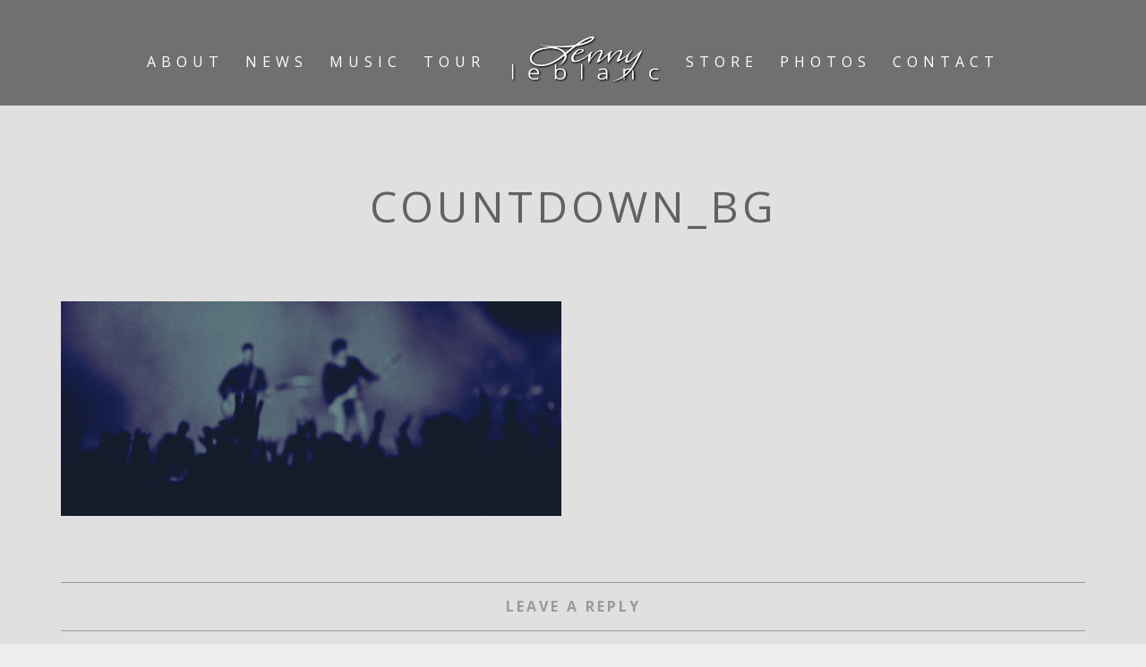

--- FILE ---
content_type: text/html; charset=UTF-8
request_url: https://lennyleblanc.com/home/countdown_bg/
body_size: 11923
content:
<!DOCTYPE html>
<html lang="en-US">
<head>
	<meta charset="UTF-8">
	<meta name="viewport" content="width=device-width, height=device-height, initial-scale=1.0, maximum-scale=1.0">
	<meta name='robots' content='index, follow, max-image-preview:large, max-snippet:-1, max-video-preview:-1' />
<meta name="dlm-version" content="5.0.14">
	<!-- This site is optimized with the Yoast SEO plugin v21.1 - https://yoast.com/wordpress/plugins/seo/ -->
	<title>countdown_bg - LennyLeBlanc.com</title>
	<link rel="canonical" href="https://lennyleblanc.com/home/countdown_bg/" />
	<meta property="og:locale" content="en_US" />
	<meta property="og:type" content="article" />
	<meta property="og:title" content="countdown_bg - LennyLeBlanc.com" />
	<meta property="og:url" content="https://lennyleblanc.com/home/countdown_bg/" />
	<meta property="og:site_name" content="LennyLeBlanc.com" />
	<meta property="article:publisher" content="https://www.facebook.com/LennyLeblanc" />
	<meta property="og:image" content="https://lennyleblanc.com/home/countdown_bg" />
	<meta property="og:image:width" content="1400" />
	<meta property="og:image:height" content="600" />
	<meta property="og:image:type" content="image/jpeg" />
	<meta name="twitter:card" content="summary_large_image" />
	<meta name="twitter:site" content="@LLeBlanc7" />
	<script type="application/ld+json" class="yoast-schema-graph">{"@context":"https://schema.org","@graph":[{"@type":"WebPage","@id":"https://lennyleblanc.com/home/countdown_bg/","url":"https://lennyleblanc.com/home/countdown_bg/","name":"countdown_bg - LennyLeBlanc.com","isPartOf":{"@id":"https://lennyleblanc.com/#website"},"primaryImageOfPage":{"@id":"https://lennyleblanc.com/home/countdown_bg/#primaryimage"},"image":{"@id":"https://lennyleblanc.com/home/countdown_bg/#primaryimage"},"thumbnailUrl":"https://lennyleblanc.com/wp-content/uploads/2015/03/countdown_bg.jpg","datePublished":"2016-03-17T15:08:46+00:00","dateModified":"2016-03-17T15:08:46+00:00","breadcrumb":{"@id":"https://lennyleblanc.com/home/countdown_bg/#breadcrumb"},"inLanguage":"en-US","potentialAction":[{"@type":"ReadAction","target":["https://lennyleblanc.com/home/countdown_bg/"]}]},{"@type":"ImageObject","inLanguage":"en-US","@id":"https://lennyleblanc.com/home/countdown_bg/#primaryimage","url":"https://lennyleblanc.com/wp-content/uploads/2015/03/countdown_bg.jpg","contentUrl":"https://lennyleblanc.com/wp-content/uploads/2015/03/countdown_bg.jpg","width":1400,"height":600},{"@type":"BreadcrumbList","@id":"https://lennyleblanc.com/home/countdown_bg/#breadcrumb","itemListElement":[{"@type":"ListItem","position":1,"name":"Home","item":"https://lennyleblanc.com/"},{"@type":"ListItem","position":2,"name":"Home","item":"https://lennyleblanc.com/"},{"@type":"ListItem","position":3,"name":"countdown_bg"}]},{"@type":"WebSite","@id":"https://lennyleblanc.com/#website","url":"https://lennyleblanc.com/","name":"LennyLeBlanc.com","description":"International Christian Songwriter &amp; Artist, Lenny LeBlanc","potentialAction":[{"@type":"SearchAction","target":{"@type":"EntryPoint","urlTemplate":"https://lennyleblanc.com/?s={search_term_string}"},"query-input":"required name=search_term_string"}],"inLanguage":"en-US"}]}</script>
	<!-- / Yoast SEO plugin. -->


<link rel='dns-prefetch' href='//fonts.googleapis.com' />
<link rel="alternate" type="application/rss+xml" title="LennyLeBlanc.com &raquo; Feed" href="https://lennyleblanc.com/feed/" />
<link rel="alternate" type="application/rss+xml" title="LennyLeBlanc.com &raquo; Comments Feed" href="https://lennyleblanc.com/comments/feed/" />
<link rel="alternate" type="application/rss+xml" title="LennyLeBlanc.com &raquo; countdown_bg Comments Feed" href="https://lennyleblanc.com/home/countdown_bg/feed/" />
<script type="text/javascript">
window._wpemojiSettings = {"baseUrl":"https:\/\/s.w.org\/images\/core\/emoji\/14.0.0\/72x72\/","ext":".png","svgUrl":"https:\/\/s.w.org\/images\/core\/emoji\/14.0.0\/svg\/","svgExt":".svg","source":{"concatemoji":"https:\/\/lennyleblanc.com\/wp-includes\/js\/wp-emoji-release.min.js?ver=6.1.9"}};
/*! This file is auto-generated */
!function(e,a,t){var n,r,o,i=a.createElement("canvas"),p=i.getContext&&i.getContext("2d");function s(e,t){var a=String.fromCharCode,e=(p.clearRect(0,0,i.width,i.height),p.fillText(a.apply(this,e),0,0),i.toDataURL());return p.clearRect(0,0,i.width,i.height),p.fillText(a.apply(this,t),0,0),e===i.toDataURL()}function c(e){var t=a.createElement("script");t.src=e,t.defer=t.type="text/javascript",a.getElementsByTagName("head")[0].appendChild(t)}for(o=Array("flag","emoji"),t.supports={everything:!0,everythingExceptFlag:!0},r=0;r<o.length;r++)t.supports[o[r]]=function(e){if(p&&p.fillText)switch(p.textBaseline="top",p.font="600 32px Arial",e){case"flag":return s([127987,65039,8205,9895,65039],[127987,65039,8203,9895,65039])?!1:!s([55356,56826,55356,56819],[55356,56826,8203,55356,56819])&&!s([55356,57332,56128,56423,56128,56418,56128,56421,56128,56430,56128,56423,56128,56447],[55356,57332,8203,56128,56423,8203,56128,56418,8203,56128,56421,8203,56128,56430,8203,56128,56423,8203,56128,56447]);case"emoji":return!s([129777,127995,8205,129778,127999],[129777,127995,8203,129778,127999])}return!1}(o[r]),t.supports.everything=t.supports.everything&&t.supports[o[r]],"flag"!==o[r]&&(t.supports.everythingExceptFlag=t.supports.everythingExceptFlag&&t.supports[o[r]]);t.supports.everythingExceptFlag=t.supports.everythingExceptFlag&&!t.supports.flag,t.DOMReady=!1,t.readyCallback=function(){t.DOMReady=!0},t.supports.everything||(n=function(){t.readyCallback()},a.addEventListener?(a.addEventListener("DOMContentLoaded",n,!1),e.addEventListener("load",n,!1)):(e.attachEvent("onload",n),a.attachEvent("onreadystatechange",function(){"complete"===a.readyState&&t.readyCallback()})),(e=t.source||{}).concatemoji?c(e.concatemoji):e.wpemoji&&e.twemoji&&(c(e.twemoji),c(e.wpemoji)))}(window,document,window._wpemojiSettings);
</script>
<style type="text/css">
img.wp-smiley,
img.emoji {
	display: inline !important;
	border: none !important;
	box-shadow: none !important;
	height: 1em !important;
	width: 1em !important;
	margin: 0 0.07em !important;
	vertical-align: -0.1em !important;
	background: none !important;
	padding: 0 !important;
}
</style>
	<link rel='stylesheet' id='wp-block-library-css' href='https://lennyleblanc.com/wp-includes/css/dist/block-library/style.min.css?ver=6.1.9' type='text/css' media='all' />
<link rel='stylesheet' id='classic-theme-styles-css' href='https://lennyleblanc.com/wp-includes/css/classic-themes.min.css?ver=1' type='text/css' media='all' />
<style id='global-styles-inline-css' type='text/css'>
body{--wp--preset--color--black: #000000;--wp--preset--color--cyan-bluish-gray: #abb8c3;--wp--preset--color--white: #ffffff;--wp--preset--color--pale-pink: #f78da7;--wp--preset--color--vivid-red: #cf2e2e;--wp--preset--color--luminous-vivid-orange: #ff6900;--wp--preset--color--luminous-vivid-amber: #fcb900;--wp--preset--color--light-green-cyan: #7bdcb5;--wp--preset--color--vivid-green-cyan: #00d084;--wp--preset--color--pale-cyan-blue: #8ed1fc;--wp--preset--color--vivid-cyan-blue: #0693e3;--wp--preset--color--vivid-purple: #9b51e0;--wp--preset--gradient--vivid-cyan-blue-to-vivid-purple: linear-gradient(135deg,rgba(6,147,227,1) 0%,rgb(155,81,224) 100%);--wp--preset--gradient--light-green-cyan-to-vivid-green-cyan: linear-gradient(135deg,rgb(122,220,180) 0%,rgb(0,208,130) 100%);--wp--preset--gradient--luminous-vivid-amber-to-luminous-vivid-orange: linear-gradient(135deg,rgba(252,185,0,1) 0%,rgba(255,105,0,1) 100%);--wp--preset--gradient--luminous-vivid-orange-to-vivid-red: linear-gradient(135deg,rgba(255,105,0,1) 0%,rgb(207,46,46) 100%);--wp--preset--gradient--very-light-gray-to-cyan-bluish-gray: linear-gradient(135deg,rgb(238,238,238) 0%,rgb(169,184,195) 100%);--wp--preset--gradient--cool-to-warm-spectrum: linear-gradient(135deg,rgb(74,234,220) 0%,rgb(151,120,209) 20%,rgb(207,42,186) 40%,rgb(238,44,130) 60%,rgb(251,105,98) 80%,rgb(254,248,76) 100%);--wp--preset--gradient--blush-light-purple: linear-gradient(135deg,rgb(255,206,236) 0%,rgb(152,150,240) 100%);--wp--preset--gradient--blush-bordeaux: linear-gradient(135deg,rgb(254,205,165) 0%,rgb(254,45,45) 50%,rgb(107,0,62) 100%);--wp--preset--gradient--luminous-dusk: linear-gradient(135deg,rgb(255,203,112) 0%,rgb(199,81,192) 50%,rgb(65,88,208) 100%);--wp--preset--gradient--pale-ocean: linear-gradient(135deg,rgb(255,245,203) 0%,rgb(182,227,212) 50%,rgb(51,167,181) 100%);--wp--preset--gradient--electric-grass: linear-gradient(135deg,rgb(202,248,128) 0%,rgb(113,206,126) 100%);--wp--preset--gradient--midnight: linear-gradient(135deg,rgb(2,3,129) 0%,rgb(40,116,252) 100%);--wp--preset--duotone--dark-grayscale: url('#wp-duotone-dark-grayscale');--wp--preset--duotone--grayscale: url('#wp-duotone-grayscale');--wp--preset--duotone--purple-yellow: url('#wp-duotone-purple-yellow');--wp--preset--duotone--blue-red: url('#wp-duotone-blue-red');--wp--preset--duotone--midnight: url('#wp-duotone-midnight');--wp--preset--duotone--magenta-yellow: url('#wp-duotone-magenta-yellow');--wp--preset--duotone--purple-green: url('#wp-duotone-purple-green');--wp--preset--duotone--blue-orange: url('#wp-duotone-blue-orange');--wp--preset--font-size--small: 13px;--wp--preset--font-size--medium: 20px;--wp--preset--font-size--large: 36px;--wp--preset--font-size--x-large: 42px;--wp--preset--spacing--20: 0.44rem;--wp--preset--spacing--30: 0.67rem;--wp--preset--spacing--40: 1rem;--wp--preset--spacing--50: 1.5rem;--wp--preset--spacing--60: 2.25rem;--wp--preset--spacing--70: 3.38rem;--wp--preset--spacing--80: 5.06rem;}:where(.is-layout-flex){gap: 0.5em;}body .is-layout-flow > .alignleft{float: left;margin-inline-start: 0;margin-inline-end: 2em;}body .is-layout-flow > .alignright{float: right;margin-inline-start: 2em;margin-inline-end: 0;}body .is-layout-flow > .aligncenter{margin-left: auto !important;margin-right: auto !important;}body .is-layout-constrained > .alignleft{float: left;margin-inline-start: 0;margin-inline-end: 2em;}body .is-layout-constrained > .alignright{float: right;margin-inline-start: 2em;margin-inline-end: 0;}body .is-layout-constrained > .aligncenter{margin-left: auto !important;margin-right: auto !important;}body .is-layout-constrained > :where(:not(.alignleft):not(.alignright):not(.alignfull)){max-width: var(--wp--style--global--content-size);margin-left: auto !important;margin-right: auto !important;}body .is-layout-constrained > .alignwide{max-width: var(--wp--style--global--wide-size);}body .is-layout-flex{display: flex;}body .is-layout-flex{flex-wrap: wrap;align-items: center;}body .is-layout-flex > *{margin: 0;}:where(.wp-block-columns.is-layout-flex){gap: 2em;}.has-black-color{color: var(--wp--preset--color--black) !important;}.has-cyan-bluish-gray-color{color: var(--wp--preset--color--cyan-bluish-gray) !important;}.has-white-color{color: var(--wp--preset--color--white) !important;}.has-pale-pink-color{color: var(--wp--preset--color--pale-pink) !important;}.has-vivid-red-color{color: var(--wp--preset--color--vivid-red) !important;}.has-luminous-vivid-orange-color{color: var(--wp--preset--color--luminous-vivid-orange) !important;}.has-luminous-vivid-amber-color{color: var(--wp--preset--color--luminous-vivid-amber) !important;}.has-light-green-cyan-color{color: var(--wp--preset--color--light-green-cyan) !important;}.has-vivid-green-cyan-color{color: var(--wp--preset--color--vivid-green-cyan) !important;}.has-pale-cyan-blue-color{color: var(--wp--preset--color--pale-cyan-blue) !important;}.has-vivid-cyan-blue-color{color: var(--wp--preset--color--vivid-cyan-blue) !important;}.has-vivid-purple-color{color: var(--wp--preset--color--vivid-purple) !important;}.has-black-background-color{background-color: var(--wp--preset--color--black) !important;}.has-cyan-bluish-gray-background-color{background-color: var(--wp--preset--color--cyan-bluish-gray) !important;}.has-white-background-color{background-color: var(--wp--preset--color--white) !important;}.has-pale-pink-background-color{background-color: var(--wp--preset--color--pale-pink) !important;}.has-vivid-red-background-color{background-color: var(--wp--preset--color--vivid-red) !important;}.has-luminous-vivid-orange-background-color{background-color: var(--wp--preset--color--luminous-vivid-orange) !important;}.has-luminous-vivid-amber-background-color{background-color: var(--wp--preset--color--luminous-vivid-amber) !important;}.has-light-green-cyan-background-color{background-color: var(--wp--preset--color--light-green-cyan) !important;}.has-vivid-green-cyan-background-color{background-color: var(--wp--preset--color--vivid-green-cyan) !important;}.has-pale-cyan-blue-background-color{background-color: var(--wp--preset--color--pale-cyan-blue) !important;}.has-vivid-cyan-blue-background-color{background-color: var(--wp--preset--color--vivid-cyan-blue) !important;}.has-vivid-purple-background-color{background-color: var(--wp--preset--color--vivid-purple) !important;}.has-black-border-color{border-color: var(--wp--preset--color--black) !important;}.has-cyan-bluish-gray-border-color{border-color: var(--wp--preset--color--cyan-bluish-gray) !important;}.has-white-border-color{border-color: var(--wp--preset--color--white) !important;}.has-pale-pink-border-color{border-color: var(--wp--preset--color--pale-pink) !important;}.has-vivid-red-border-color{border-color: var(--wp--preset--color--vivid-red) !important;}.has-luminous-vivid-orange-border-color{border-color: var(--wp--preset--color--luminous-vivid-orange) !important;}.has-luminous-vivid-amber-border-color{border-color: var(--wp--preset--color--luminous-vivid-amber) !important;}.has-light-green-cyan-border-color{border-color: var(--wp--preset--color--light-green-cyan) !important;}.has-vivid-green-cyan-border-color{border-color: var(--wp--preset--color--vivid-green-cyan) !important;}.has-pale-cyan-blue-border-color{border-color: var(--wp--preset--color--pale-cyan-blue) !important;}.has-vivid-cyan-blue-border-color{border-color: var(--wp--preset--color--vivid-cyan-blue) !important;}.has-vivid-purple-border-color{border-color: var(--wp--preset--color--vivid-purple) !important;}.has-vivid-cyan-blue-to-vivid-purple-gradient-background{background: var(--wp--preset--gradient--vivid-cyan-blue-to-vivid-purple) !important;}.has-light-green-cyan-to-vivid-green-cyan-gradient-background{background: var(--wp--preset--gradient--light-green-cyan-to-vivid-green-cyan) !important;}.has-luminous-vivid-amber-to-luminous-vivid-orange-gradient-background{background: var(--wp--preset--gradient--luminous-vivid-amber-to-luminous-vivid-orange) !important;}.has-luminous-vivid-orange-to-vivid-red-gradient-background{background: var(--wp--preset--gradient--luminous-vivid-orange-to-vivid-red) !important;}.has-very-light-gray-to-cyan-bluish-gray-gradient-background{background: var(--wp--preset--gradient--very-light-gray-to-cyan-bluish-gray) !important;}.has-cool-to-warm-spectrum-gradient-background{background: var(--wp--preset--gradient--cool-to-warm-spectrum) !important;}.has-blush-light-purple-gradient-background{background: var(--wp--preset--gradient--blush-light-purple) !important;}.has-blush-bordeaux-gradient-background{background: var(--wp--preset--gradient--blush-bordeaux) !important;}.has-luminous-dusk-gradient-background{background: var(--wp--preset--gradient--luminous-dusk) !important;}.has-pale-ocean-gradient-background{background: var(--wp--preset--gradient--pale-ocean) !important;}.has-electric-grass-gradient-background{background: var(--wp--preset--gradient--electric-grass) !important;}.has-midnight-gradient-background{background: var(--wp--preset--gradient--midnight) !important;}.has-small-font-size{font-size: var(--wp--preset--font-size--small) !important;}.has-medium-font-size{font-size: var(--wp--preset--font-size--medium) !important;}.has-large-font-size{font-size: var(--wp--preset--font-size--large) !important;}.has-x-large-font-size{font-size: var(--wp--preset--font-size--x-large) !important;}
.wp-block-navigation a:where(:not(.wp-element-button)){color: inherit;}
:where(.wp-block-columns.is-layout-flex){gap: 2em;}
.wp-block-pullquote{font-size: 1.5em;line-height: 1.6;}
</style>
<link rel='stylesheet' id='essential-grid-plugin-settings-css' href='https://lennyleblanc.com/wp-content/plugins/essential-grid/public/assets/css/settings.css?ver=3.0.9' type='text/css' media='all' />
<link rel='stylesheet' id='tp-fontello-css' href='https://lennyleblanc.com/wp-content/plugins/essential-grid/public/assets/font/fontello/css/fontello.css?ver=3.0.9' type='text/css' media='all' />
<link rel='stylesheet' id='email-before-download-css' href='https://lennyleblanc.com/wp-content/plugins/email-before-download/public/css/email-before-download-public.css?ver=6.9.8' type='text/css' media='all' />
<link rel='stylesheet' id='fwrd-google-font-css' href='//fonts.googleapis.com/css?family=Josefin+Sans%3A400%2C600%2C700%7COpen+Sans%3A300%2C300italic%2C400%2C600%2C600italic%2C700&#038;subset=latin%2Clatin-ext&#038;ver=6.1.9' type='text/css' media='all' />
<link rel='stylesheet' id='iron-fancybox-css' href='https://lennyleblanc.com/wp-content/themes/fwrd/css/fancybox.css?ver=6.1.9' type='text/css' media='all' />
<link rel='stylesheet' id='iron-font-awesome-css' href='https://lennyleblanc.com/wp-content/themes/fwrd/css/font-awesome.min.css?ver=6.1.9' type='text/css' media='all' />
<link rel='stylesheet' id='js_composer_front-css' href='https://lennyleblanc.com/wp-content/plugins/js_composer/assets/css/js_composer.min.css?ver=6.6.0' type='text/css' media='all' />
<link rel='stylesheet' id='iron-classic-menu-css' href='https://lennyleblanc.com/wp-content/themes/fwrd/classic-menu/css/classic.css?ver=6.1.9' type='text/css' media='all' />
<link rel='stylesheet' id='iron-master-css' href='https://lennyleblanc.com/wp-content/themes/fwrd/style.css?ver=6.1.9' type='text/css' media='all' />
<link rel='stylesheet' id='custom-styles-css' href='https://lennyleblanc.com/?load=custom-style.css&#038;ver=6.1.9' type='text/css' media='all' />
<link rel='stylesheet' id='page-banner-css' href='https://lennyleblanc.com/wp-content/themes/fwrd/css/page-banner.css' type='text/css' media='all' />
<link rel='stylesheet' id='iron_feature_event_css-css' href='https://lennyleblanc.com/?loadIronMusic=iron_feature_event.css' type='text/css' media='all' />
<link rel='stylesheet' id='iron_feature_music_css-css' href='https://lennyleblanc.com/?loadIronMusic=iron_feature.css' type='text/css' media='all' />
<link rel='stylesheet' id='iron-custom-styles-css' href='https://lennyleblanc.com/?load=custom-style.css&#038;ver=6.1.9' type='text/css' media='all' />
<style id='iron-custom-styles-inline-css' type='text/css'>

.menu-toggle rect{
	fill:#353535;

}ul.header-top-menu li a{color:#353535;}.menu-toggle-off polygon{
	fill:#ffffff;
}#page-banner{height:350px;}
</style>
<link rel='stylesheet' id='iron-audio-player-css' href='https://lennyleblanc.com/wp-content/themes/fwrd/css/iron-audioplayer.css?ver=6.1.9' type='text/css' media='all' />
<script type='text/javascript' src='https://lennyleblanc.com/wp-includes/js/jquery/jquery.min.js?ver=3.6.1' id='jquery-core-js'></script>
<script type='text/javascript' src='https://lennyleblanc.com/wp-includes/js/jquery/jquery-migrate.min.js?ver=3.3.2' id='jquery-migrate-js'></script>
<script type='text/javascript' src='https://lennyleblanc.com/wp-content/plugins/gigpress/scripts/gigpress.js?ver=6.1.9' id='gigpress-js-js'></script>
<script type='text/javascript' src='https://lennyleblanc.com/wp-content/plugins/revslider/public/assets/js/rbtools.min.js?ver=6.6.10' async id='tp-tools-js'></script>
<script type='text/javascript' src='https://lennyleblanc.com/wp-content/plugins/revslider/public/assets/js/rs6.min.js?ver=6.6.10' async id='revmin-js'></script>
<script type='text/javascript' id='ironMusic-js-js-extra'>
/* <![CDATA[ */
var ironmusic_vars = {"i18n":{"no_events":"No events scheduled yet. Stay tuned!"}};
/* ]]> */
</script>
<script type='text/javascript' src='https://lennyleblanc.com/wp-content/plugins/iron-music/js/ironMusic.js?ver=6.1.9' id='ironMusic-js-js'></script>
<script type='text/javascript' src='https://lennyleblanc.com/wp-content/plugins/iron-music/js/objectFittPolyfill.min.js?ver=1' id='objectFittPolyfill-js'></script>
<link rel="https://api.w.org/" href="https://lennyleblanc.com/wp-json/" /><link rel="alternate" type="application/json" href="https://lennyleblanc.com/wp-json/wp/v2/media/4756" /><link rel="EditURI" type="application/rsd+xml" title="RSD" href="https://lennyleblanc.com/xmlrpc.php?rsd" />
<link rel="wlwmanifest" type="application/wlwmanifest+xml" href="https://lennyleblanc.com/wp-includes/wlwmanifest.xml" />
<meta name="generator" content="WordPress 6.1.9" />
<link rel='shortlink' href='https://lennyleblanc.com/?p=4756' />
<link rel="alternate" type="application/json+oembed" href="https://lennyleblanc.com/wp-json/oembed/1.0/embed?url=https%3A%2F%2Flennyleblanc.com%2Fhome%2Fcountdown_bg%2F" />
<link rel="alternate" type="text/xml+oembed" href="https://lennyleblanc.com/wp-json/oembed/1.0/embed?url=https%3A%2F%2Flennyleblanc.com%2Fhome%2Fcountdown_bg%2F&#038;format=xml" />
<link href="https://lennyleblanc.com/?feed=gigpress" rel="alternate" type="application/rss+xml" title="Upcoming shows" />
<meta name="generator" content="Powered by WPBakery Page Builder - drag and drop page builder for WordPress."/>
<meta name="generator" content="Powered by Slider Revolution 6.6.10 - responsive, Mobile-Friendly Slider Plugin for WordPress with comfortable drag and drop interface." />
<link rel="icon" href="https://lennyleblanc.com/wp-content/uploads/2021/04/cropped-favicon-32x32.png" sizes="32x32" />
<link rel="icon" href="https://lennyleblanc.com/wp-content/uploads/2021/04/cropped-favicon-192x192.png" sizes="192x192" />
<link rel="apple-touch-icon" href="https://lennyleblanc.com/wp-content/uploads/2021/04/cropped-favicon-180x180.png" />
<meta name="msapplication-TileImage" content="https://lennyleblanc.com/wp-content/uploads/2021/04/cropped-favicon-270x270.png" />
<script>function setREVStartSize(e){
			//window.requestAnimationFrame(function() {
				window.RSIW = window.RSIW===undefined ? window.innerWidth : window.RSIW;
				window.RSIH = window.RSIH===undefined ? window.innerHeight : window.RSIH;
				try {
					var pw = document.getElementById(e.c).parentNode.offsetWidth,
						newh;
					pw = pw===0 || isNaN(pw) || (e.l=="fullwidth" || e.layout=="fullwidth") ? window.RSIW : pw;
					e.tabw = e.tabw===undefined ? 0 : parseInt(e.tabw);
					e.thumbw = e.thumbw===undefined ? 0 : parseInt(e.thumbw);
					e.tabh = e.tabh===undefined ? 0 : parseInt(e.tabh);
					e.thumbh = e.thumbh===undefined ? 0 : parseInt(e.thumbh);
					e.tabhide = e.tabhide===undefined ? 0 : parseInt(e.tabhide);
					e.thumbhide = e.thumbhide===undefined ? 0 : parseInt(e.thumbhide);
					e.mh = e.mh===undefined || e.mh=="" || e.mh==="auto" ? 0 : parseInt(e.mh,0);
					if(e.layout==="fullscreen" || e.l==="fullscreen")
						newh = Math.max(e.mh,window.RSIH);
					else{
						e.gw = Array.isArray(e.gw) ? e.gw : [e.gw];
						for (var i in e.rl) if (e.gw[i]===undefined || e.gw[i]===0) e.gw[i] = e.gw[i-1];
						e.gh = e.el===undefined || e.el==="" || (Array.isArray(e.el) && e.el.length==0)? e.gh : e.el;
						e.gh = Array.isArray(e.gh) ? e.gh : [e.gh];
						for (var i in e.rl) if (e.gh[i]===undefined || e.gh[i]===0) e.gh[i] = e.gh[i-1];
											
						var nl = new Array(e.rl.length),
							ix = 0,
							sl;
						e.tabw = e.tabhide>=pw ? 0 : e.tabw;
						e.thumbw = e.thumbhide>=pw ? 0 : e.thumbw;
						e.tabh = e.tabhide>=pw ? 0 : e.tabh;
						e.thumbh = e.thumbhide>=pw ? 0 : e.thumbh;
						for (var i in e.rl) nl[i] = e.rl[i]<window.RSIW ? 0 : e.rl[i];
						sl = nl[0];
						for (var i in nl) if (sl>nl[i] && nl[i]>0) { sl = nl[i]; ix=i;}
						var m = pw>(e.gw[ix]+e.tabw+e.thumbw) ? 1 : (pw-(e.tabw+e.thumbw)) / (e.gw[ix]);
						newh =  (e.gh[ix] * m) + (e.tabh + e.thumbh);
					}
					var el = document.getElementById(e.c);
					if (el!==null && el) el.style.height = newh+"px";
					el = document.getElementById(e.c+"_wrapper");
					if (el!==null && el) {
						el.style.height = newh+"px";
						el.style.display = "block";
					}
				} catch(e){
					console.log("Failure at Presize of Slider:" + e)
				}
			//});
		  };</script>
<link rel="icon" href="https://lennyleblanc.com/wp-content/uploads/2021/04/cropped-favicon-32x32.png" sizes="32x32" />
<link rel="icon" href="https://lennyleblanc.com/wp-content/uploads/2021/04/cropped-favicon-192x192.png" sizes="192x192" />
<link rel="apple-touch-icon" href="https://lennyleblanc.com/wp-content/uploads/2021/04/cropped-favicon-180x180.png" />
<meta name="msapplication-TileImage" content="https://lennyleblanc.com/wp-content/uploads/2021/04/cropped-favicon-270x270.png" />
<noscript><style> .wpb_animate_when_almost_visible { opacity: 1; }</style></noscript></head>
<body class="attachment attachment-template-default attachmentid-4756 attachment-jpeg lang-en-US layout-wide fixed_header wpb-js-composer js-comp-ver-6.6.0 vc_responsive">
	<div id="overlay"><div class="perspective"></div></div>
	
<div class="classic-menu mini-active fixed fixed_before">
	<ul id="menu-main-menu" class="menu-level-0 pull-center incontainer"><li id="menu-item-5056" class="menu-item menu-item-type-post_type menu-item-object-page menu-item-5056"><a href="https://lennyleblanc.com/about/">About</a></li>
<li id="menu-item-5064" class="menu-item menu-item-type-post_type menu-item-object-page menu-item-5064"><a href="https://lennyleblanc.com/news/">News</a></li>
<li id="menu-item-5038" class="menu-item menu-item-type-post_type menu-item-object-page menu-item-has-children menu-item-5038"><a href="https://lennyleblanc.com/music/">Music</a>
<ul class="sub-menu">
	<li id="menu-item-5705" class="menu-item menu-item-type-post_type menu-item-object-page menu-item-5705"><a href="https://lennyleblanc.com/charts/">Charts</a></li>
	<li id="menu-item-5141" class="menu-item menu-item-type-post_type menu-item-object-page menu-item-5141"><a href="https://lennyleblanc.com/music/discography/">Discography</a></li>
</ul>
</li>
<li id="menu-item-5331" class="menu-item menu-item-type-post_type menu-item-object-page menu-item-5331"><a href="https://lennyleblanc.com/tour/">Tour</a></li>
<li id="menu-item-5264" class="menu-item menu-item-type-post_type menu-item-object-page menu-item-5264"><a href="https://lennyleblanc.com/store/">Store</a></li>
<li id="menu-item-5035" class="menu-item menu-item-type-post_type menu-item-object-page menu-item-5035"><a href="https://lennyleblanc.com/photos/">Photos</a></li>
<li id="menu-item-5034" class="menu-item menu-item-type-post_type menu-item-object-page menu-item-5034"><a href="https://lennyleblanc.com/contact/">Contact</a></li>
</ul>
</div>

	<div id="pusher-wrap">
			<div id="pusher" class="menu-type-classic-menu">
		<div class="pjax-container">
	<div id="wrapper" class="wrapper">
		<!-- container -->
		<div class="container">
					<div class="boxed">
						<div class="page-title ">
					<span class="heading-t"></span>
					<h1>countdown_bg</h1><span class="heading-b3" style="margin-top:px; margin-bottom:px; background-color:#ffffff"></span>				</div>
							<article id="post-4756" class="single-post post-4756 attachment type-attachment status-inherit hentry">
			
			<div class="entry">
				<p class="attachment"><a href='https://lennyleblanc.com/wp-content/uploads/2015/03/countdown_bg.jpg'><img width="559" height="240" src="https://lennyleblanc.com/wp-content/uploads/2015/03/countdown_bg-559x240.jpg" class="attachment-medium size-medium" alt="" decoding="async" loading="lazy" srcset="https://lennyleblanc.com/wp-content/uploads/2015/03/countdown_bg-559x240.jpg 559w, https://lennyleblanc.com/wp-content/uploads/2015/03/countdown_bg-1024x439.jpg 1024w, https://lennyleblanc.com/wp-content/uploads/2015/03/countdown_bg.jpg 1400w" sizes="(max-width: 559px) 100vw, 559px" /></a></p>
							</div>

			
<div id="comments" class="comments-area">

		<div id="respond" class="comment-respond">
		<h3 id="reply-title" class="comment-reply-title">Leave a Reply <small><a rel="nofollow" id="cancel-comment-reply-link" href="/home/countdown_bg/#respond" style="display:none;">Cancel Reply</a></small></h3><form action="https://lennyleblanc.com/wp-comments-post.php" method="post" id="commentform" class="comment-form" novalidate><p class="comment-notes"><span id="email-notes">Your email address will not be published.</span> <span class="required-field-message">Required fields are marked <span class="required">*</span></span></p><p class="comment-form-comment"><textarea id="comment" name="comment" cols="45" rows="8" aria-required="true">Comment</textarea></p><p class="comment-form-author"><input id="author" name="author" type="text" value="" size="30" aria-required='true' placeholder="Name *"/></p>
<p class="comment-form-email"><input id="email" name="email" type="text" value="" size="30" aria-required='true' placeholder="Email *" /></p>
<p class="comment-form-cookies-consent"><input id="wp-comment-cookies-consent" name="wp-comment-cookies-consent" type="checkbox" value="yes" /> <label for="wp-comment-cookies-consent">Save my name, email, and website in this browser for the next time I comment.</label></p>
<p class="form-submit"><input name="submit" type="submit" id="submit" class="submit" value="Post Comment" /> <input type='hidden' name='comment_post_ID' value='4756' id='comment_post_ID' />
<input type='hidden' name='comment_parent' id='comment_parent' value='0' />
</p><p style="display: none;"><input type="hidden" id="akismet_comment_nonce" name="akismet_comment_nonce" value="c970cc3aa1" /></p><p style="display: none !important;" class="akismet-fields-container" data-prefix="ak_"><label>&#916;<textarea name="ak_hp_textarea" cols="45" rows="8" maxlength="100"></textarea></label><input type="hidden" id="ak_js_1" name="ak_js" value="4"/><script>document.getElementById( "ak_js_1" ).setAttribute( "value", ( new Date() ).getTime() );</script></p></form>	</div><!-- #respond -->
	
</div>			</article>
				</div>
					</div>

	</div>



	<!-- footer -->
	<footer id="footer">
					<div class="footer-block share">
				<!-- links-box -->
				<div class="links-box">
						<!-- social-networks -->
	<ul class="social-networks">
			<li>
			<a target="_blank" href="https://www.facebook.com/LennyLeblanc">
									<i class="fa fa-facebook" title="Facebook"></i>
							</a>
		</li>

			<li>
			<a target="_blank" href="https://twitter.com/LLeBlanc7">
									<i class="fa fa-twitter" title="Twitter"></i>
							</a>
		</li>

			<li>
			<a target="_blank" href="https://www.instagram.com/lennygram/">
									<i class="fa fa-instagram" title="Instagram"></i>
							</a>
		</li>

		
		
	</ul>
				
				</div>
			</div>
		
		<!-- footer-row -->
		<div class="footer-row">
			<div class="footer-wrapper">
								<div>
					<div class="text footer-copyright">All rights reserved © 2023 Lenny LeBlanc</div>
					<div class="text footer-author">Developed by MoeDev</div>
					<div class="clear"></div>
				</div>
			</div>
		</div>
	</footer>
 </div>
		</div>
		</div>
 
		<script>
			window.RS_MODULES = window.RS_MODULES || {};
			window.RS_MODULES.modules = window.RS_MODULES.modules || {};
			window.RS_MODULES.waiting = window.RS_MODULES.waiting || [];
			window.RS_MODULES.defered = false;
			window.RS_MODULES.moduleWaiting = window.RS_MODULES.moduleWaiting || {};
			window.RS_MODULES.type = 'compiled';
		</script>
				<script>
			var ajaxRevslider;
			function rsCustomAjaxContentLoadingFunction() {
				// CUSTOM AJAX CONTENT LOADING FUNCTION
				ajaxRevslider = function(obj) {
				
					// obj.type : Post Type
					// obj.id : ID of Content to Load
					// obj.aspectratio : The Aspect Ratio of the Container / Media
					// obj.selector : The Container Selector where the Content of Ajax will be injected. It is done via the Essential Grid on Return of Content
					
					var content	= '';
					var data	= {
						action:			'revslider_ajax_call_front',
						client_action:	'get_slider_html',
						token:			'dbb34d5ce7',
						type:			obj.type,
						id:				obj.id,
						aspectratio:	obj.aspectratio
					};
					
					// SYNC AJAX REQUEST
					jQuery.ajax({
						type:		'post',
						url:		'https://lennyleblanc.com/wp-admin/admin-ajax.php',
						dataType:	'json',
						data:		data,
						async:		false,
						success:	function(ret, textStatus, XMLHttpRequest) {
							if(ret.success == true)
								content = ret.data;								
						},
						error:		function(e) {
							console.log(e);
						}
					});
					
					 // FIRST RETURN THE CONTENT WHEN IT IS LOADED !!
					 return content;						 
				};
				
				// CUSTOM AJAX FUNCTION TO REMOVE THE SLIDER
				var ajaxRemoveRevslider = function(obj) {
					return jQuery(obj.selector + ' .rev_slider').revkill();
				};


				// EXTEND THE AJAX CONTENT LOADING TYPES WITH TYPE AND FUNCTION				
				if (jQuery.fn.tpessential !== undefined) 					
					if(typeof(jQuery.fn.tpessential.defaults) !== 'undefined') 
						jQuery.fn.tpessential.defaults.ajaxTypes.push({type: 'revslider', func: ajaxRevslider, killfunc: ajaxRemoveRevslider, openAnimationSpeed: 0.3});   
						// type:  Name of the Post to load via Ajax into the Essential Grid Ajax Container
						// func: the Function Name which is Called once the Item with the Post Type has been clicked
						// killfunc: function to kill in case the Ajax Window going to be removed (before Remove function !
						// openAnimationSpeed: how quick the Ajax Content window should be animated (default is 0.3)					
			}
			
			var rsCustomAjaxContent_Once = false
			if (document.readyState === "loading") 
				document.addEventListener('readystatechange',function(){
					if ((document.readyState === "interactive" || document.readyState === "complete") && !rsCustomAjaxContent_Once) {
						rsCustomAjaxContent_Once = true;
						rsCustomAjaxContentLoadingFunction();
					}
				});
			else {
				rsCustomAjaxContent_Once = true;
				rsCustomAjaxContentLoadingFunction();
			}					
		</script>
		<link rel='stylesheet' id='gigpress-css-css' href='https://lennyleblanc.com/wp-content/plugins/gigpress/css/gigpress.css?ver=6.1.9' type='text/css' media='all' />
<link rel='stylesheet' id='rs-plugin-settings-css' href='https://lennyleblanc.com/wp-content/plugins/revslider/public/assets/css/rs6.css?ver=6.6.10' type='text/css' media='all' />
<style id='rs-plugin-settings-inline-css' type='text/css'>
#rs-demo-id {}
</style>
<script type='text/javascript' src='https://lennyleblanc.com/wp-content/plugins/contact-form-7/includes/swv/js/index.js?ver=5.7.7' id='swv-js'></script>
<script type='text/javascript' id='contact-form-7-js-extra'>
/* <![CDATA[ */
var wpcf7 = {"api":{"root":"https:\/\/lennyleblanc.com\/wp-json\/","namespace":"contact-form-7\/v1"}};
/* ]]> */
</script>
<script type='text/javascript' src='https://lennyleblanc.com/wp-content/plugins/contact-form-7/includes/js/index.js?ver=5.7.7' id='contact-form-7-js'></script>
<script type='text/javascript' id='dlm-xhr-js-extra'>
/* <![CDATA[ */
var dlmXHRtranslations = {"error":"An error occurred while trying to download the file. Please try again.","not_found":"Download does not exist.","no_file_path":"No file path defined.","no_file_paths":"No file paths defined.","filetype":"Download is not allowed for this file type.","file_access_denied":"Access denied to this file.","access_denied":"Access denied. You do not have permission to download this file.","security_error":"Something is wrong with the file path.","file_not_found":"File not found."};
/* ]]> */
</script>
<script type='text/javascript' id='dlm-xhr-js-before'>
const dlmXHR = {"xhr_links":{"class":["download-link","download-button"]},"prevent_duplicates":true,"ajaxUrl":"https:\/\/lennyleblanc.com\/wp-admin\/admin-ajax.php"}; dlmXHRinstance = {}; const dlmXHRGlobalLinks = "https://lennyleblanc.com/download/"; const dlmNonXHRGlobalLinks = []; dlmXHRgif = "https://lennyleblanc.com/wp-includes/images/spinner.gif"; const dlmXHRProgress = "1"
</script>
<script type='text/javascript' src='https://lennyleblanc.com/wp-content/plugins/download-monitor/assets/js/dlm-xhr.min.js?ver=5.0.14' id='dlm-xhr-js'></script>
<script type='text/javascript' id='email-before-download-js-extra'>
/* <![CDATA[ */
var ebd_inline = {"ajaxurl":"https:\/\/lennyleblanc.com\/wp-admin\/admin-ajax.php","ajax_nonce":"f4d2d5344d"};
/* ]]> */
</script>
<script type='text/javascript' src='https://lennyleblanc.com/wp-content/plugins/email-before-download/public/js/email-before-download-public.js?ver=6.9.8' id='email-before-download-js'></script>
<script type='text/javascript' src='https://lennyleblanc.com/wp-includes/js/comment-reply.min.js?ver=6.1.9' id='comment-reply-js'></script>
<script type='text/javascript' src='https://lennyleblanc.com/wp-content/themes/fwrd/js/utilities.js' id='iron-utilities-js'></script>
<script type='text/javascript' src='https://lennyleblanc.com/wp-content/themes/fwrd/js/plugins.all.min.js' id='iron-plugins-js'></script>
<script type='text/javascript' src='https://lennyleblanc.com/wp-content/themes/fwrd/js/jquery.parallax.js' id='iron-parallax-js'></script>
<script type='text/javascript' src='https://lennyleblanc.com/wp-content/themes/fwrd/js/barba.min.js' id='barba-js'></script>
<script type='text/javascript' src='https://lennyleblanc.com/wp-includes/js/underscore.min.js?ver=1.13.4' id='underscore-js'></script>
<script type='text/javascript' src='https://lennyleblanc.com/wp-content/plugins/js_composer/assets/js/dist/js_composer_front.min.js?ver=6.6.0' id='wpb_composer_front_js-js'></script>
<script type='text/javascript' src='//cdnjs.cloudflare.com/ajax/libs/velocity/1.4.3/velocity.min.js' id='velocity-js'></script>
<script type='text/javascript' src='https://lennyleblanc.com/wp-content/themes/fwrd/js/iron-parallax.js' id='iron-banner-parallax-js'></script>
<script type='text/javascript' src='//cdnjs.cloudflare.com/ajax/libs/animejs/2.0.0/anime.min.js' id='animejs-js'></script>
<script type='text/javascript' id='iron-main-js-extra'>
/* <![CDATA[ */
var iron_vars = {"enable_ajax":"1","theme_url":"https:\/\/lennyleblanc.com\/wp-content\/themes\/fwrd","ajaxurl":"https:\/\/lennyleblanc.com\/wp-admin\/admin-ajax.php?lang=en","enable_fixed_header":"1","header_top_menu_hide_on_scroll":"1","lightbox_transition":null,"menu":{"top_menu_position":"righttype","menu_transition":"type1","classic_menu_over_content":"0","classic_menu_position":"fixed fixed_before","menu_type":"classic-menu","classic_menu_hmargin":"0px"},"lang":"en","custom_js":"","plugins_url":"https:\/\/lennyleblanc.com\/wp-content\/plugins\/iron-music\/","slug":{"events":false,"discography":false,"artist":"artist","videos":"videos"},"fwrd_music":{"color_base":"rgb(31, 31, 31)","color_progress":"rgb(255, 151, 82)","continuous_background":false,"continuous_timeline_background":false,"continuous_progress_bar":false,"continuous_control_color":false},"wp_admin_bar":"","site_url":"https:\/\/lennyleblanc.com\/","site_name":"LennyLeBlanc.com","logo":{"logo_url":"http:\/\/lennyleblanc.com\/wp-content\/uploads\/2016\/05\/LL-Web-Logo-3.png","retina_logo_url":"http:\/\/lennyleblanc.com\/wp-content\/uploads\/2016\/05\/LL-Web-Logo-3-Retina.png","logo_page_url":"","logo_page_retina_url":"","use_alternative_logo":false,"use_alternative_logo_on_mobile":false,"logo_mini_url":"","logo_align":"pull-center"},"social":{"facebook":"1","twitter":"1","google+":"1","linkedin":"1","pinterest":"1"},"social_enabled":"1"};
/* ]]> */
</script>
<script type='text/javascript' src='https://lennyleblanc.com/wp-content/themes/fwrd/js/main.js' id='iron-main-js'></script>
<script type='text/javascript' src='https://lennyleblanc.com/wp-content/themes/fwrd/classic-menu/js/classic.js?ver=6.1.9' id='iron-classic-menu-js'></script>
<script type='text/javascript' src='https://lennyleblanc.com/wp-content/plugins/page-links-to/dist/new-tab.js?ver=3.3.7' id='page-links-to-js'></script>
<script type='text/javascript' src='https://lennyleblanc.com/wp-content/plugins/iron-music/js/countdown/jquery.plugin.min.js' id='jquery.plugin-js'></script>
<script type='text/javascript' id='jquery.countdown_js-js-extra'>
/* <![CDATA[ */
var plugins_vars = {"labels":["Years","Months","Weeks","Days","Hours","Minutes","Seconds"],"labels1":["Year","Month","Week","Day","Hour","Minute","Second"],"compactLabels":["y","m","w","d"]};
/* ]]> */
</script>
<script type='text/javascript' src='https://lennyleblanc.com/wp-content/plugins/iron-music/js/countdown/jquery.countdown.min.js' id='jquery.countdown_js-js'></script>
<script type='text/javascript' src='//cdnjs.cloudflare.com/ajax/libs/wavesurfer.js/1.2.8/wavesurfer.min.js' id='wavesurfer-js'></script>
<script type='text/javascript' src='//cdnjs.cloudflare.com/ajax/libs/moment.js/2.11.2/moment.min.js' id='moments-js'></script>
<script type='text/javascript' src='https://lennyleblanc.com/wp-content/themes/fwrd/js/iron-audioplayer.js' id='iron-audio-player-js'></script>
<script type='text/javascript' id='iron-twitter-js-extra'>
/* <![CDATA[ */
var ajax_vars = {"ajax_url":"https:\/\/lennyleblanc.com\/wp-admin\/admin-ajax.php"};
/* ]]> */
</script>
<script type='text/javascript' src='https://lennyleblanc.com/wp-content/plugins/iron-music/js/twitter/jquery.tweet.min.js' id='iron-twitter-js'></script>
<script type='text/javascript' src='https://www.google.com/recaptcha/api.js?render=6LcmdEQaAAAAAMj6ljZHodbYy40gKmIT4whqlMKi&#038;ver=3.0' id='google-recaptcha-js'></script>
<script type='text/javascript' src='https://lennyleblanc.com/wp-includes/js/dist/vendor/regenerator-runtime.min.js?ver=0.13.9' id='regenerator-runtime-js'></script>
<script type='text/javascript' src='https://lennyleblanc.com/wp-includes/js/dist/vendor/wp-polyfill.min.js?ver=3.15.0' id='wp-polyfill-js'></script>
<script type='text/javascript' id='wpcf7-recaptcha-js-extra'>
/* <![CDATA[ */
var wpcf7_recaptcha = {"sitekey":"6LcmdEQaAAAAAMj6ljZHodbYy40gKmIT4whqlMKi","actions":{"homepage":"homepage","contactform":"contactform"}};
/* ]]> */
</script>
<script type='text/javascript' src='https://lennyleblanc.com/wp-content/plugins/contact-form-7/modules/recaptcha/index.js?ver=5.7.7' id='wpcf7-recaptcha-js'></script>
<script defer type='text/javascript' src='https://lennyleblanc.com/wp-content/plugins/akismet/_inc/akismet-frontend.js?ver=1763007471' id='akismet-frontend-js'></script>
<a href="#" id="back-to-top-mobile" class="footer-wrapper-backtotop-mobile">
			<i class="fa fa-chevron-up"></i>
		</a>
		<a href="#" id="back-to-top" class="footer-wrapper-backtotop">
			<i class="fa fa-chevron-up"></i>
		</a></body>
</html>

--- FILE ---
content_type: text/html; charset=utf-8
request_url: https://www.google.com/recaptcha/api2/anchor?ar=1&k=6LcmdEQaAAAAAMj6ljZHodbYy40gKmIT4whqlMKi&co=aHR0cHM6Ly9sZW5ueWxlYmxhbmMuY29tOjQ0Mw..&hl=en&v=PoyoqOPhxBO7pBk68S4YbpHZ&size=invisible&anchor-ms=20000&execute-ms=30000&cb=iif724ykxpie
body_size: 48614
content:
<!DOCTYPE HTML><html dir="ltr" lang="en"><head><meta http-equiv="Content-Type" content="text/html; charset=UTF-8">
<meta http-equiv="X-UA-Compatible" content="IE=edge">
<title>reCAPTCHA</title>
<style type="text/css">
/* cyrillic-ext */
@font-face {
  font-family: 'Roboto';
  font-style: normal;
  font-weight: 400;
  font-stretch: 100%;
  src: url(//fonts.gstatic.com/s/roboto/v48/KFO7CnqEu92Fr1ME7kSn66aGLdTylUAMa3GUBHMdazTgWw.woff2) format('woff2');
  unicode-range: U+0460-052F, U+1C80-1C8A, U+20B4, U+2DE0-2DFF, U+A640-A69F, U+FE2E-FE2F;
}
/* cyrillic */
@font-face {
  font-family: 'Roboto';
  font-style: normal;
  font-weight: 400;
  font-stretch: 100%;
  src: url(//fonts.gstatic.com/s/roboto/v48/KFO7CnqEu92Fr1ME7kSn66aGLdTylUAMa3iUBHMdazTgWw.woff2) format('woff2');
  unicode-range: U+0301, U+0400-045F, U+0490-0491, U+04B0-04B1, U+2116;
}
/* greek-ext */
@font-face {
  font-family: 'Roboto';
  font-style: normal;
  font-weight: 400;
  font-stretch: 100%;
  src: url(//fonts.gstatic.com/s/roboto/v48/KFO7CnqEu92Fr1ME7kSn66aGLdTylUAMa3CUBHMdazTgWw.woff2) format('woff2');
  unicode-range: U+1F00-1FFF;
}
/* greek */
@font-face {
  font-family: 'Roboto';
  font-style: normal;
  font-weight: 400;
  font-stretch: 100%;
  src: url(//fonts.gstatic.com/s/roboto/v48/KFO7CnqEu92Fr1ME7kSn66aGLdTylUAMa3-UBHMdazTgWw.woff2) format('woff2');
  unicode-range: U+0370-0377, U+037A-037F, U+0384-038A, U+038C, U+038E-03A1, U+03A3-03FF;
}
/* math */
@font-face {
  font-family: 'Roboto';
  font-style: normal;
  font-weight: 400;
  font-stretch: 100%;
  src: url(//fonts.gstatic.com/s/roboto/v48/KFO7CnqEu92Fr1ME7kSn66aGLdTylUAMawCUBHMdazTgWw.woff2) format('woff2');
  unicode-range: U+0302-0303, U+0305, U+0307-0308, U+0310, U+0312, U+0315, U+031A, U+0326-0327, U+032C, U+032F-0330, U+0332-0333, U+0338, U+033A, U+0346, U+034D, U+0391-03A1, U+03A3-03A9, U+03B1-03C9, U+03D1, U+03D5-03D6, U+03F0-03F1, U+03F4-03F5, U+2016-2017, U+2034-2038, U+203C, U+2040, U+2043, U+2047, U+2050, U+2057, U+205F, U+2070-2071, U+2074-208E, U+2090-209C, U+20D0-20DC, U+20E1, U+20E5-20EF, U+2100-2112, U+2114-2115, U+2117-2121, U+2123-214F, U+2190, U+2192, U+2194-21AE, U+21B0-21E5, U+21F1-21F2, U+21F4-2211, U+2213-2214, U+2216-22FF, U+2308-230B, U+2310, U+2319, U+231C-2321, U+2336-237A, U+237C, U+2395, U+239B-23B7, U+23D0, U+23DC-23E1, U+2474-2475, U+25AF, U+25B3, U+25B7, U+25BD, U+25C1, U+25CA, U+25CC, U+25FB, U+266D-266F, U+27C0-27FF, U+2900-2AFF, U+2B0E-2B11, U+2B30-2B4C, U+2BFE, U+3030, U+FF5B, U+FF5D, U+1D400-1D7FF, U+1EE00-1EEFF;
}
/* symbols */
@font-face {
  font-family: 'Roboto';
  font-style: normal;
  font-weight: 400;
  font-stretch: 100%;
  src: url(//fonts.gstatic.com/s/roboto/v48/KFO7CnqEu92Fr1ME7kSn66aGLdTylUAMaxKUBHMdazTgWw.woff2) format('woff2');
  unicode-range: U+0001-000C, U+000E-001F, U+007F-009F, U+20DD-20E0, U+20E2-20E4, U+2150-218F, U+2190, U+2192, U+2194-2199, U+21AF, U+21E6-21F0, U+21F3, U+2218-2219, U+2299, U+22C4-22C6, U+2300-243F, U+2440-244A, U+2460-24FF, U+25A0-27BF, U+2800-28FF, U+2921-2922, U+2981, U+29BF, U+29EB, U+2B00-2BFF, U+4DC0-4DFF, U+FFF9-FFFB, U+10140-1018E, U+10190-1019C, U+101A0, U+101D0-101FD, U+102E0-102FB, U+10E60-10E7E, U+1D2C0-1D2D3, U+1D2E0-1D37F, U+1F000-1F0FF, U+1F100-1F1AD, U+1F1E6-1F1FF, U+1F30D-1F30F, U+1F315, U+1F31C, U+1F31E, U+1F320-1F32C, U+1F336, U+1F378, U+1F37D, U+1F382, U+1F393-1F39F, U+1F3A7-1F3A8, U+1F3AC-1F3AF, U+1F3C2, U+1F3C4-1F3C6, U+1F3CA-1F3CE, U+1F3D4-1F3E0, U+1F3ED, U+1F3F1-1F3F3, U+1F3F5-1F3F7, U+1F408, U+1F415, U+1F41F, U+1F426, U+1F43F, U+1F441-1F442, U+1F444, U+1F446-1F449, U+1F44C-1F44E, U+1F453, U+1F46A, U+1F47D, U+1F4A3, U+1F4B0, U+1F4B3, U+1F4B9, U+1F4BB, U+1F4BF, U+1F4C8-1F4CB, U+1F4D6, U+1F4DA, U+1F4DF, U+1F4E3-1F4E6, U+1F4EA-1F4ED, U+1F4F7, U+1F4F9-1F4FB, U+1F4FD-1F4FE, U+1F503, U+1F507-1F50B, U+1F50D, U+1F512-1F513, U+1F53E-1F54A, U+1F54F-1F5FA, U+1F610, U+1F650-1F67F, U+1F687, U+1F68D, U+1F691, U+1F694, U+1F698, U+1F6AD, U+1F6B2, U+1F6B9-1F6BA, U+1F6BC, U+1F6C6-1F6CF, U+1F6D3-1F6D7, U+1F6E0-1F6EA, U+1F6F0-1F6F3, U+1F6F7-1F6FC, U+1F700-1F7FF, U+1F800-1F80B, U+1F810-1F847, U+1F850-1F859, U+1F860-1F887, U+1F890-1F8AD, U+1F8B0-1F8BB, U+1F8C0-1F8C1, U+1F900-1F90B, U+1F93B, U+1F946, U+1F984, U+1F996, U+1F9E9, U+1FA00-1FA6F, U+1FA70-1FA7C, U+1FA80-1FA89, U+1FA8F-1FAC6, U+1FACE-1FADC, U+1FADF-1FAE9, U+1FAF0-1FAF8, U+1FB00-1FBFF;
}
/* vietnamese */
@font-face {
  font-family: 'Roboto';
  font-style: normal;
  font-weight: 400;
  font-stretch: 100%;
  src: url(//fonts.gstatic.com/s/roboto/v48/KFO7CnqEu92Fr1ME7kSn66aGLdTylUAMa3OUBHMdazTgWw.woff2) format('woff2');
  unicode-range: U+0102-0103, U+0110-0111, U+0128-0129, U+0168-0169, U+01A0-01A1, U+01AF-01B0, U+0300-0301, U+0303-0304, U+0308-0309, U+0323, U+0329, U+1EA0-1EF9, U+20AB;
}
/* latin-ext */
@font-face {
  font-family: 'Roboto';
  font-style: normal;
  font-weight: 400;
  font-stretch: 100%;
  src: url(//fonts.gstatic.com/s/roboto/v48/KFO7CnqEu92Fr1ME7kSn66aGLdTylUAMa3KUBHMdazTgWw.woff2) format('woff2');
  unicode-range: U+0100-02BA, U+02BD-02C5, U+02C7-02CC, U+02CE-02D7, U+02DD-02FF, U+0304, U+0308, U+0329, U+1D00-1DBF, U+1E00-1E9F, U+1EF2-1EFF, U+2020, U+20A0-20AB, U+20AD-20C0, U+2113, U+2C60-2C7F, U+A720-A7FF;
}
/* latin */
@font-face {
  font-family: 'Roboto';
  font-style: normal;
  font-weight: 400;
  font-stretch: 100%;
  src: url(//fonts.gstatic.com/s/roboto/v48/KFO7CnqEu92Fr1ME7kSn66aGLdTylUAMa3yUBHMdazQ.woff2) format('woff2');
  unicode-range: U+0000-00FF, U+0131, U+0152-0153, U+02BB-02BC, U+02C6, U+02DA, U+02DC, U+0304, U+0308, U+0329, U+2000-206F, U+20AC, U+2122, U+2191, U+2193, U+2212, U+2215, U+FEFF, U+FFFD;
}
/* cyrillic-ext */
@font-face {
  font-family: 'Roboto';
  font-style: normal;
  font-weight: 500;
  font-stretch: 100%;
  src: url(//fonts.gstatic.com/s/roboto/v48/KFO7CnqEu92Fr1ME7kSn66aGLdTylUAMa3GUBHMdazTgWw.woff2) format('woff2');
  unicode-range: U+0460-052F, U+1C80-1C8A, U+20B4, U+2DE0-2DFF, U+A640-A69F, U+FE2E-FE2F;
}
/* cyrillic */
@font-face {
  font-family: 'Roboto';
  font-style: normal;
  font-weight: 500;
  font-stretch: 100%;
  src: url(//fonts.gstatic.com/s/roboto/v48/KFO7CnqEu92Fr1ME7kSn66aGLdTylUAMa3iUBHMdazTgWw.woff2) format('woff2');
  unicode-range: U+0301, U+0400-045F, U+0490-0491, U+04B0-04B1, U+2116;
}
/* greek-ext */
@font-face {
  font-family: 'Roboto';
  font-style: normal;
  font-weight: 500;
  font-stretch: 100%;
  src: url(//fonts.gstatic.com/s/roboto/v48/KFO7CnqEu92Fr1ME7kSn66aGLdTylUAMa3CUBHMdazTgWw.woff2) format('woff2');
  unicode-range: U+1F00-1FFF;
}
/* greek */
@font-face {
  font-family: 'Roboto';
  font-style: normal;
  font-weight: 500;
  font-stretch: 100%;
  src: url(//fonts.gstatic.com/s/roboto/v48/KFO7CnqEu92Fr1ME7kSn66aGLdTylUAMa3-UBHMdazTgWw.woff2) format('woff2');
  unicode-range: U+0370-0377, U+037A-037F, U+0384-038A, U+038C, U+038E-03A1, U+03A3-03FF;
}
/* math */
@font-face {
  font-family: 'Roboto';
  font-style: normal;
  font-weight: 500;
  font-stretch: 100%;
  src: url(//fonts.gstatic.com/s/roboto/v48/KFO7CnqEu92Fr1ME7kSn66aGLdTylUAMawCUBHMdazTgWw.woff2) format('woff2');
  unicode-range: U+0302-0303, U+0305, U+0307-0308, U+0310, U+0312, U+0315, U+031A, U+0326-0327, U+032C, U+032F-0330, U+0332-0333, U+0338, U+033A, U+0346, U+034D, U+0391-03A1, U+03A3-03A9, U+03B1-03C9, U+03D1, U+03D5-03D6, U+03F0-03F1, U+03F4-03F5, U+2016-2017, U+2034-2038, U+203C, U+2040, U+2043, U+2047, U+2050, U+2057, U+205F, U+2070-2071, U+2074-208E, U+2090-209C, U+20D0-20DC, U+20E1, U+20E5-20EF, U+2100-2112, U+2114-2115, U+2117-2121, U+2123-214F, U+2190, U+2192, U+2194-21AE, U+21B0-21E5, U+21F1-21F2, U+21F4-2211, U+2213-2214, U+2216-22FF, U+2308-230B, U+2310, U+2319, U+231C-2321, U+2336-237A, U+237C, U+2395, U+239B-23B7, U+23D0, U+23DC-23E1, U+2474-2475, U+25AF, U+25B3, U+25B7, U+25BD, U+25C1, U+25CA, U+25CC, U+25FB, U+266D-266F, U+27C0-27FF, U+2900-2AFF, U+2B0E-2B11, U+2B30-2B4C, U+2BFE, U+3030, U+FF5B, U+FF5D, U+1D400-1D7FF, U+1EE00-1EEFF;
}
/* symbols */
@font-face {
  font-family: 'Roboto';
  font-style: normal;
  font-weight: 500;
  font-stretch: 100%;
  src: url(//fonts.gstatic.com/s/roboto/v48/KFO7CnqEu92Fr1ME7kSn66aGLdTylUAMaxKUBHMdazTgWw.woff2) format('woff2');
  unicode-range: U+0001-000C, U+000E-001F, U+007F-009F, U+20DD-20E0, U+20E2-20E4, U+2150-218F, U+2190, U+2192, U+2194-2199, U+21AF, U+21E6-21F0, U+21F3, U+2218-2219, U+2299, U+22C4-22C6, U+2300-243F, U+2440-244A, U+2460-24FF, U+25A0-27BF, U+2800-28FF, U+2921-2922, U+2981, U+29BF, U+29EB, U+2B00-2BFF, U+4DC0-4DFF, U+FFF9-FFFB, U+10140-1018E, U+10190-1019C, U+101A0, U+101D0-101FD, U+102E0-102FB, U+10E60-10E7E, U+1D2C0-1D2D3, U+1D2E0-1D37F, U+1F000-1F0FF, U+1F100-1F1AD, U+1F1E6-1F1FF, U+1F30D-1F30F, U+1F315, U+1F31C, U+1F31E, U+1F320-1F32C, U+1F336, U+1F378, U+1F37D, U+1F382, U+1F393-1F39F, U+1F3A7-1F3A8, U+1F3AC-1F3AF, U+1F3C2, U+1F3C4-1F3C6, U+1F3CA-1F3CE, U+1F3D4-1F3E0, U+1F3ED, U+1F3F1-1F3F3, U+1F3F5-1F3F7, U+1F408, U+1F415, U+1F41F, U+1F426, U+1F43F, U+1F441-1F442, U+1F444, U+1F446-1F449, U+1F44C-1F44E, U+1F453, U+1F46A, U+1F47D, U+1F4A3, U+1F4B0, U+1F4B3, U+1F4B9, U+1F4BB, U+1F4BF, U+1F4C8-1F4CB, U+1F4D6, U+1F4DA, U+1F4DF, U+1F4E3-1F4E6, U+1F4EA-1F4ED, U+1F4F7, U+1F4F9-1F4FB, U+1F4FD-1F4FE, U+1F503, U+1F507-1F50B, U+1F50D, U+1F512-1F513, U+1F53E-1F54A, U+1F54F-1F5FA, U+1F610, U+1F650-1F67F, U+1F687, U+1F68D, U+1F691, U+1F694, U+1F698, U+1F6AD, U+1F6B2, U+1F6B9-1F6BA, U+1F6BC, U+1F6C6-1F6CF, U+1F6D3-1F6D7, U+1F6E0-1F6EA, U+1F6F0-1F6F3, U+1F6F7-1F6FC, U+1F700-1F7FF, U+1F800-1F80B, U+1F810-1F847, U+1F850-1F859, U+1F860-1F887, U+1F890-1F8AD, U+1F8B0-1F8BB, U+1F8C0-1F8C1, U+1F900-1F90B, U+1F93B, U+1F946, U+1F984, U+1F996, U+1F9E9, U+1FA00-1FA6F, U+1FA70-1FA7C, U+1FA80-1FA89, U+1FA8F-1FAC6, U+1FACE-1FADC, U+1FADF-1FAE9, U+1FAF0-1FAF8, U+1FB00-1FBFF;
}
/* vietnamese */
@font-face {
  font-family: 'Roboto';
  font-style: normal;
  font-weight: 500;
  font-stretch: 100%;
  src: url(//fonts.gstatic.com/s/roboto/v48/KFO7CnqEu92Fr1ME7kSn66aGLdTylUAMa3OUBHMdazTgWw.woff2) format('woff2');
  unicode-range: U+0102-0103, U+0110-0111, U+0128-0129, U+0168-0169, U+01A0-01A1, U+01AF-01B0, U+0300-0301, U+0303-0304, U+0308-0309, U+0323, U+0329, U+1EA0-1EF9, U+20AB;
}
/* latin-ext */
@font-face {
  font-family: 'Roboto';
  font-style: normal;
  font-weight: 500;
  font-stretch: 100%;
  src: url(//fonts.gstatic.com/s/roboto/v48/KFO7CnqEu92Fr1ME7kSn66aGLdTylUAMa3KUBHMdazTgWw.woff2) format('woff2');
  unicode-range: U+0100-02BA, U+02BD-02C5, U+02C7-02CC, U+02CE-02D7, U+02DD-02FF, U+0304, U+0308, U+0329, U+1D00-1DBF, U+1E00-1E9F, U+1EF2-1EFF, U+2020, U+20A0-20AB, U+20AD-20C0, U+2113, U+2C60-2C7F, U+A720-A7FF;
}
/* latin */
@font-face {
  font-family: 'Roboto';
  font-style: normal;
  font-weight: 500;
  font-stretch: 100%;
  src: url(//fonts.gstatic.com/s/roboto/v48/KFO7CnqEu92Fr1ME7kSn66aGLdTylUAMa3yUBHMdazQ.woff2) format('woff2');
  unicode-range: U+0000-00FF, U+0131, U+0152-0153, U+02BB-02BC, U+02C6, U+02DA, U+02DC, U+0304, U+0308, U+0329, U+2000-206F, U+20AC, U+2122, U+2191, U+2193, U+2212, U+2215, U+FEFF, U+FFFD;
}
/* cyrillic-ext */
@font-face {
  font-family: 'Roboto';
  font-style: normal;
  font-weight: 900;
  font-stretch: 100%;
  src: url(//fonts.gstatic.com/s/roboto/v48/KFO7CnqEu92Fr1ME7kSn66aGLdTylUAMa3GUBHMdazTgWw.woff2) format('woff2');
  unicode-range: U+0460-052F, U+1C80-1C8A, U+20B4, U+2DE0-2DFF, U+A640-A69F, U+FE2E-FE2F;
}
/* cyrillic */
@font-face {
  font-family: 'Roboto';
  font-style: normal;
  font-weight: 900;
  font-stretch: 100%;
  src: url(//fonts.gstatic.com/s/roboto/v48/KFO7CnqEu92Fr1ME7kSn66aGLdTylUAMa3iUBHMdazTgWw.woff2) format('woff2');
  unicode-range: U+0301, U+0400-045F, U+0490-0491, U+04B0-04B1, U+2116;
}
/* greek-ext */
@font-face {
  font-family: 'Roboto';
  font-style: normal;
  font-weight: 900;
  font-stretch: 100%;
  src: url(//fonts.gstatic.com/s/roboto/v48/KFO7CnqEu92Fr1ME7kSn66aGLdTylUAMa3CUBHMdazTgWw.woff2) format('woff2');
  unicode-range: U+1F00-1FFF;
}
/* greek */
@font-face {
  font-family: 'Roboto';
  font-style: normal;
  font-weight: 900;
  font-stretch: 100%;
  src: url(//fonts.gstatic.com/s/roboto/v48/KFO7CnqEu92Fr1ME7kSn66aGLdTylUAMa3-UBHMdazTgWw.woff2) format('woff2');
  unicode-range: U+0370-0377, U+037A-037F, U+0384-038A, U+038C, U+038E-03A1, U+03A3-03FF;
}
/* math */
@font-face {
  font-family: 'Roboto';
  font-style: normal;
  font-weight: 900;
  font-stretch: 100%;
  src: url(//fonts.gstatic.com/s/roboto/v48/KFO7CnqEu92Fr1ME7kSn66aGLdTylUAMawCUBHMdazTgWw.woff2) format('woff2');
  unicode-range: U+0302-0303, U+0305, U+0307-0308, U+0310, U+0312, U+0315, U+031A, U+0326-0327, U+032C, U+032F-0330, U+0332-0333, U+0338, U+033A, U+0346, U+034D, U+0391-03A1, U+03A3-03A9, U+03B1-03C9, U+03D1, U+03D5-03D6, U+03F0-03F1, U+03F4-03F5, U+2016-2017, U+2034-2038, U+203C, U+2040, U+2043, U+2047, U+2050, U+2057, U+205F, U+2070-2071, U+2074-208E, U+2090-209C, U+20D0-20DC, U+20E1, U+20E5-20EF, U+2100-2112, U+2114-2115, U+2117-2121, U+2123-214F, U+2190, U+2192, U+2194-21AE, U+21B0-21E5, U+21F1-21F2, U+21F4-2211, U+2213-2214, U+2216-22FF, U+2308-230B, U+2310, U+2319, U+231C-2321, U+2336-237A, U+237C, U+2395, U+239B-23B7, U+23D0, U+23DC-23E1, U+2474-2475, U+25AF, U+25B3, U+25B7, U+25BD, U+25C1, U+25CA, U+25CC, U+25FB, U+266D-266F, U+27C0-27FF, U+2900-2AFF, U+2B0E-2B11, U+2B30-2B4C, U+2BFE, U+3030, U+FF5B, U+FF5D, U+1D400-1D7FF, U+1EE00-1EEFF;
}
/* symbols */
@font-face {
  font-family: 'Roboto';
  font-style: normal;
  font-weight: 900;
  font-stretch: 100%;
  src: url(//fonts.gstatic.com/s/roboto/v48/KFO7CnqEu92Fr1ME7kSn66aGLdTylUAMaxKUBHMdazTgWw.woff2) format('woff2');
  unicode-range: U+0001-000C, U+000E-001F, U+007F-009F, U+20DD-20E0, U+20E2-20E4, U+2150-218F, U+2190, U+2192, U+2194-2199, U+21AF, U+21E6-21F0, U+21F3, U+2218-2219, U+2299, U+22C4-22C6, U+2300-243F, U+2440-244A, U+2460-24FF, U+25A0-27BF, U+2800-28FF, U+2921-2922, U+2981, U+29BF, U+29EB, U+2B00-2BFF, U+4DC0-4DFF, U+FFF9-FFFB, U+10140-1018E, U+10190-1019C, U+101A0, U+101D0-101FD, U+102E0-102FB, U+10E60-10E7E, U+1D2C0-1D2D3, U+1D2E0-1D37F, U+1F000-1F0FF, U+1F100-1F1AD, U+1F1E6-1F1FF, U+1F30D-1F30F, U+1F315, U+1F31C, U+1F31E, U+1F320-1F32C, U+1F336, U+1F378, U+1F37D, U+1F382, U+1F393-1F39F, U+1F3A7-1F3A8, U+1F3AC-1F3AF, U+1F3C2, U+1F3C4-1F3C6, U+1F3CA-1F3CE, U+1F3D4-1F3E0, U+1F3ED, U+1F3F1-1F3F3, U+1F3F5-1F3F7, U+1F408, U+1F415, U+1F41F, U+1F426, U+1F43F, U+1F441-1F442, U+1F444, U+1F446-1F449, U+1F44C-1F44E, U+1F453, U+1F46A, U+1F47D, U+1F4A3, U+1F4B0, U+1F4B3, U+1F4B9, U+1F4BB, U+1F4BF, U+1F4C8-1F4CB, U+1F4D6, U+1F4DA, U+1F4DF, U+1F4E3-1F4E6, U+1F4EA-1F4ED, U+1F4F7, U+1F4F9-1F4FB, U+1F4FD-1F4FE, U+1F503, U+1F507-1F50B, U+1F50D, U+1F512-1F513, U+1F53E-1F54A, U+1F54F-1F5FA, U+1F610, U+1F650-1F67F, U+1F687, U+1F68D, U+1F691, U+1F694, U+1F698, U+1F6AD, U+1F6B2, U+1F6B9-1F6BA, U+1F6BC, U+1F6C6-1F6CF, U+1F6D3-1F6D7, U+1F6E0-1F6EA, U+1F6F0-1F6F3, U+1F6F7-1F6FC, U+1F700-1F7FF, U+1F800-1F80B, U+1F810-1F847, U+1F850-1F859, U+1F860-1F887, U+1F890-1F8AD, U+1F8B0-1F8BB, U+1F8C0-1F8C1, U+1F900-1F90B, U+1F93B, U+1F946, U+1F984, U+1F996, U+1F9E9, U+1FA00-1FA6F, U+1FA70-1FA7C, U+1FA80-1FA89, U+1FA8F-1FAC6, U+1FACE-1FADC, U+1FADF-1FAE9, U+1FAF0-1FAF8, U+1FB00-1FBFF;
}
/* vietnamese */
@font-face {
  font-family: 'Roboto';
  font-style: normal;
  font-weight: 900;
  font-stretch: 100%;
  src: url(//fonts.gstatic.com/s/roboto/v48/KFO7CnqEu92Fr1ME7kSn66aGLdTylUAMa3OUBHMdazTgWw.woff2) format('woff2');
  unicode-range: U+0102-0103, U+0110-0111, U+0128-0129, U+0168-0169, U+01A0-01A1, U+01AF-01B0, U+0300-0301, U+0303-0304, U+0308-0309, U+0323, U+0329, U+1EA0-1EF9, U+20AB;
}
/* latin-ext */
@font-face {
  font-family: 'Roboto';
  font-style: normal;
  font-weight: 900;
  font-stretch: 100%;
  src: url(//fonts.gstatic.com/s/roboto/v48/KFO7CnqEu92Fr1ME7kSn66aGLdTylUAMa3KUBHMdazTgWw.woff2) format('woff2');
  unicode-range: U+0100-02BA, U+02BD-02C5, U+02C7-02CC, U+02CE-02D7, U+02DD-02FF, U+0304, U+0308, U+0329, U+1D00-1DBF, U+1E00-1E9F, U+1EF2-1EFF, U+2020, U+20A0-20AB, U+20AD-20C0, U+2113, U+2C60-2C7F, U+A720-A7FF;
}
/* latin */
@font-face {
  font-family: 'Roboto';
  font-style: normal;
  font-weight: 900;
  font-stretch: 100%;
  src: url(//fonts.gstatic.com/s/roboto/v48/KFO7CnqEu92Fr1ME7kSn66aGLdTylUAMa3yUBHMdazQ.woff2) format('woff2');
  unicode-range: U+0000-00FF, U+0131, U+0152-0153, U+02BB-02BC, U+02C6, U+02DA, U+02DC, U+0304, U+0308, U+0329, U+2000-206F, U+20AC, U+2122, U+2191, U+2193, U+2212, U+2215, U+FEFF, U+FFFD;
}

</style>
<link rel="stylesheet" type="text/css" href="https://www.gstatic.com/recaptcha/releases/PoyoqOPhxBO7pBk68S4YbpHZ/styles__ltr.css">
<script nonce="5ceHk6YZGjeSG-0IC7Xnkg" type="text/javascript">window['__recaptcha_api'] = 'https://www.google.com/recaptcha/api2/';</script>
<script type="text/javascript" src="https://www.gstatic.com/recaptcha/releases/PoyoqOPhxBO7pBk68S4YbpHZ/recaptcha__en.js" nonce="5ceHk6YZGjeSG-0IC7Xnkg">
      
    </script></head>
<body><div id="rc-anchor-alert" class="rc-anchor-alert"></div>
<input type="hidden" id="recaptcha-token" value="[base64]">
<script type="text/javascript" nonce="5ceHk6YZGjeSG-0IC7Xnkg">
      recaptcha.anchor.Main.init("[\x22ainput\x22,[\x22bgdata\x22,\x22\x22,\[base64]/[base64]/[base64]/[base64]/cjw8ejpyPj4+eil9Y2F0Y2gobCl7dGhyb3cgbDt9fSxIPWZ1bmN0aW9uKHcsdCx6KXtpZih3PT0xOTR8fHc9PTIwOCl0LnZbd10/dC52W3ddLmNvbmNhdCh6KTp0LnZbd109b2Yoeix0KTtlbHNle2lmKHQuYkImJnchPTMxNylyZXR1cm47dz09NjZ8fHc9PTEyMnx8dz09NDcwfHx3PT00NHx8dz09NDE2fHx3PT0zOTd8fHc9PTQyMXx8dz09Njh8fHc9PTcwfHx3PT0xODQ/[base64]/[base64]/[base64]/bmV3IGRbVl0oSlswXSk6cD09Mj9uZXcgZFtWXShKWzBdLEpbMV0pOnA9PTM/bmV3IGRbVl0oSlswXSxKWzFdLEpbMl0pOnA9PTQ/[base64]/[base64]/[base64]/[base64]\x22,\[base64]\\u003d\\u003d\x22,\[base64]/DicONV3rDnT5OVMKVLEDDgcOEX8ORNcOrwqZMBcOtw5HChsOAwoHDohdBMAfDkRUJw75Tw6AZTsKJwq3Ct8Kmw68Uw5TCtQIDw5rCjcKvwo7DqmAowopBwpdcMcK7w4fCmxrCl1PCj8OBQcKaw7rDh8K/BsOcwofCn8O0wpIsw6FBZHbDr8KNNiZuwoDCssOzwpnDpMKJwr1JwqHDrMOiwqIHw57CtsOxwrfCn8Otbhk2czXDi8KaN8KMdB7DqBs7D3PCtwtIw6fCrCHCt8OIwoIrwpsbZkhdR8K7w54UEUVawozCnC4rw6HDqcOJehlJwro3w67DqMOIFsObw7vDim8/w7/DgMO3M1nCksK4w5nCgyoPAVZqw5BUNMKMWgLCqDjDoMKRFMKaDcOdwqbDlQHCucO4dMKGwp/Dj8KGLsO9woVzw7rDgzFBfMKNwoFTMAzCrXnDgcKxwqrDv8O1w4xTwqLCkW5aIsOKw7R9wrptw5Fcw6vCr8K/[base64]/[base64]/[base64]/wr/CtsKawr5kd3QIdMKnYcK+wol2w7Z2wpkUZsKHwo1xw5hlwq0iw6PDjcOjBcOQQVNgw6LChMKkIcOEGUHCgcOSw6/DscK4wpYoQMKHwrXCoDzDh8Kaw5DDgMOWTsO2woHCrsOEEMKowpLDscODKMOMwqxgCcOuwrbDkcOrP8O+GsOtIAfDsXsMw757w7HDrcKsBcKQw7rCrVdEwqLCr8K0wpJvSzXChsOPdMK3wq/ChSnCsR4nwqIMwr0mw79APwfCqCcIwpTCjcKpcsOYOm/ChcKywosWw7TDhXVLw6wlEjDDpEDCtGA/wplAwqkjw7VRSmzCj8KIw6wlRkhjVQonYEY3d8OLYjEtw51Ww4XCisO9woZkEW5dw6tDIzpzwo7DpMOzBUXCjk9aB8KyVXtbccOZw7fDusOjwr8zDcKDc38cFsKZc8OwwoYlDsKzSCfDv8KmwrrDi8K/OsO3UHHDvMKow77DvjjDv8KDw7Z0w6ELw4XDqsOAw4QLED8TZMKnw7A/[base64]/Dl8K3EsOnw5nDv8KcKMKBw6hEPl/ChXPDkRrCmsOsw6V3B2vCpBvCqXRXwph0w5lTw41fRlZ8wpwbDsO4wol2wrt0Mn/Cn8Ouw6DDrcOFwo4kYgzDnhoeC8OOb8OTw60hwp/CgsO+ZMO+w6fDpVzDvz/Cn2TCkWDDlcKhPFLDghJEHnTCtMO4wojDhcKXwpnCkMOlwrzDljdXRhESwrjDrTc3FEkdOn4sXcOQwqTCvT0MwqnDryx2wpZ7G8KJAsObwo/[base64]/CmcOKwoHDoD3Ds8KwZ8KUYA7DscO4bcKRESV0e8K/Y8Opw7HDjcOzW8KuwrLDqcKLTMObw7tZw4bDkcKPw4dHSmjChsO/wpZYTsOyIEXDt8OHHFrCrQw0VMOZFn7CqRsWBMOjLsOmdsOzYm4yATYzw4/DqHQ8wqUSccOnw6rCt8OVw5kdw4F7wofDpMOmCsOlwp9zMRLCvMOCDsOfw4gKwo83wpXDqsOywr0GwqfDrMKcw6dKw5bDp8KxwojCgMKWw51mBFTDusOFKMO7wpfChnhtwqvCiXh/w6kNw78wL8KSw44Yw6hWw5PCmxRdwqTCssOzSSHCvjkPOz8tw7x/NMK5eyg3w5tew4jCtMOgKMKqQ8O+OxXDncK2OjnCpMK+K1U5AMO8w5vDpzjCkHQ3IsK/VUbCm8KDZz4LPMOew4bDv8ODb09nwqbDrRnDn8KDwpTCjMO7w5QkwqnCuwMdw45Uw5ZIw68VTATCl8K6wpw2wr5ZGHcAw7deHcKXw6DDnwtEPMORccKwOMK0w4/Dr8OrC8KScMK1w4TChyjDthvClT7CtsKmwo3Cj8KmIHnDll8xd8OAwoPCuEdjeQl0bV1wQsObw5djBCZYH1ZxwoI4w7wFw6hEK8Kwwr4sIMOpw5ItwpXDh8KnE28LYAXDuSsaw7/CusK5bmIUwp4rJcKGw4/DvkLDtxZ3w5IpTMKkAcKEenHDqAPDi8K4w4/[base64]/Cm2nDijQawofDu8KbworDn0dXQsO/w7EhN183woRQw4ACKsOAw4YBwogmLV1/wrUDTsOGw4fDusO/wrMiNMOyw5/DgsOCwp4VDSHCrcO9FsKraBDCnAQ8w7DCqDTDoiABwpTCl8KlVcKJBDzDmsOwwrEDccOuw7/DjHMUwrU9YMORbsOGwqPDqMOiBcOZwpZCAsOtAsOrK05Zwo7DmCvDogzDsCnCtUvCtiI8YWkBeU51wqbCv8ObwrJ7X8KkS8Kjw4PDtWrCksKiwqsSP8KxJFF7w58sw4YdM8O5JDc4w7IVFMKuc8Klej/[base64]/CkDLCuCbCssKHbcKJwr8hHsKPF3pQw65DW8OGDzNKwq7Cu0g7eiJ2w4/DpVIMwqkXw4FHVnICCcKhw5EzwpxrDsKIw5wMa8KYXcKmaxzDssOxTzVgw5/[base64]/[base64]/ChUM/[base64]/csK7E8K1STZ5wpfDn8OFwqfDiEDDskMpwpLDnjoJJMOUXVkTw4pbwrpdODrDn0R8w4d3wqbChcK7wqLCvH1AMcKcw5/CpMKeNcOcNcOrw4w1wqXCvsOoaMOFTsOoRsKFICLCq0pvwrzDhsOxw7PDjiPDmMKiw5BvFi7Di3J3wr1JZlzCniHDp8Onem9ySMKqMMKFwpfCuVt/w6nCrxfDvAXDpcOZwo0qemDCtsK0Z0pzwqlmw7gww7bDhsObVQdCwp3CoMKtw5AtTmHDhMOow5HCgGM3w4rDkMOsIBVvP8ODOsOhw4vDsg/Dk8O0wrHCjsOEBcO6Y8OiUMOrw4nCsGnDr2JCwpPCgWFTPx19wqU6R0Ulw67CrhXDucKEL8O1aMOeXcKdwqvCtcKOOsOywqrCisKKZMOzw5bDvcKaLxTCkSjDr1/Dog5eVAkfwqzDkxbDp8ORw4rCucK2wrVfK8Kdw6ptESpswppUw55dwqrChwcIwoTCtgYvEMO5wpHCicKCblPCk8OZIMObX8KONwt5b23CscKtcsKDwod9wrvCmhwXw7oCw5LCkcKwb2NUQAcEwqfDvx/DpD7CjmPCn8O/[base64]/e8KdaE0VPzDDq1R3w6IvwoTDtMOhFsKbR8KPRThWcwXCtwYowqjDt2nDiA97f3sLw5FgRMKVw7V4Ri7Ch8OwU8Kja8OhH8KJYldmfhnDhVLCusOjesK4IMO/w6/CgE3ClcKFG3cOEmXDnMK6cVVRCExDYMKJwp3DtAzClBnCngoUwqN6wrXDnCHCuysTd8KswqvDuGvDm8OHKgnDgD13wrXDgcOfwpI9wpYsfcOPwqTDjMOXCk9PThHCuyRTwrwOwoFWH8K+wpDDscOSwrlbw7E+THs+cx/DksKQBRjCnMO6ecK0DgTCmcKiwpXDk8KPN8KSwoYiZ1UNwqvDqcKfbAzDvMOqw7rCisOYwp1QE8KGf2IJfFhSKsOtccKbR8OpXB7ChRLDvsOEw4FVQWPDr8Omw4/DnxpiT8KTw6JbwrFSw5EHw6TCs3NZHiPDiGDCsMO2e8O/w5orwoLDoMKpwpTDjcO/U2ZMWSzDkEghw4rDowImKcO9BMKhw7HDqcKhwrfDgMK6woA5YMO3wq/Cs8KKAsKCw4oaesKTw5nCqcOofMKeCynCtRDDiMOJw6ZmYmc+IsONw4fCmcK/[base64]/CkBXCuR1sJxDClMKVL1ZWw5PCgwfDjsOBHsK9MEdxW8OvS8KPw4nCmF/Ci8KCOMORw7rCgcKhw59aAnrCpsKyw6F9w6zDq8O/KcKlXcKVw4LDlcOTwp8UPMO2bcK5UMOGw6Y+w4RkAGgmQlPCp8KOFBHDisOUwo96w4HDicKveUzDkAprwp/ClV0kKkIpFMKJQsOHa3NKw43DuFp+wq/[base64]/DjB7DqcOxf8KHU2sww4UjITrDuMKxwrAxS8KXMsKjw4rDpQLCok/DhQVdDsK3C8KLw4fDjkTCnj4wS3vDlhQawrxLw795wrXCpkTDhsOrFxLDrsKOwrFIFsKYwqjDmkzDvcKgwpEuwpd8QcKCesOFZMO5OMKVMMOFWHDCmHDCicOQw6fDrQDCqiI/[base64]/[base64]/w5FscB1Aw4o4wqFTez5VBVDCscK5ek/DkcKwwoDCshbDvsKTwqjDrVM1dhhtw6nDqcOvO0szw5N8Yw4MAwLDkDIuwq/DtMO0OGggQSkpw4HCvijCqB7CicKCw73DlQ5Ww7lDw4EXDcORw5HDulNEwqUkKEV+w4EKNMOvKD/[base64]/ZsO6worDryJyOsO1w7hHwo7CvMOfwqZMwo4fK8O8TMKcHQXCl8Kbw6FaIcKpw45EwpnDnQrDlMO1fB3CkQo4PwnCrsO/UsK+w7cOw5TDocO/w5XChcKEMsOew5p0w7HCuzvCicOBwoPDisKww7B2wr5/SnYLwpkFNcKsOMOUwqs9w7zClMO4w4EDLhvCgMO0w4vChibDm8KpAMOZw5fDi8O+w67DnsOywq3DmyRKO14zAMO3aXnDjwbCq3E1dGUmZMO8w5zCisK5ecKpw60/F8KQF8KiwqI1wpMHZ8OLw6kmwoDDs0I9Alg0wpnDrmvDn8KxZm/Du8Kzw6I/wo/CglzDhSQhwpECIsKtw6d8wq0gc2fCjMK3wq4ywoLCqXrDmXx0RX3DisOGdDQOwrh5wrdkdWfDiw/DrsOKw6guwqrCmHEyw6ovwplAOGLCicOewrIcwos8wpdPw41lw49uw7E0Qxgdwq/CqwLDkcKpw4bDv28CBsKuw5jDr8KxKnI0NjPCrsKzPynCu8OXUcO3w6jChQ57CcKVwocjHMOMw4VZU8KjAsKHGU9Twq/Dk8OSwqnCkRcFw79DwpnCuSDDr8KoSXBDw6xTw4hmDz/Du8OCaGTDjzsuwrwGw6gHY8OfYAwVw6XCgcKyKsKlw6lfw7JGdC1YOGzDtHYqBcOzQDXDh8OsccKcVE4WLMOGF8O1w6jDhRXDucO6wrs3w6oVOwB1w6/CoAwXZcOMw7cXwq7CjMOeJUoww5rDnB1jwr/DlzNYAnXCnF/DssKzSGh0w4zDnMO2wr8CwqjDtSTCpFzCp1jDlGIvGyTCosKGw5JPAsKtFwZWw5xEw6kaw7vDkQMrQcOzw6XDicOtwrvDrsKjZcKpF8OHXMOhScKrRcK0w73CpsKyf8K+WEVTwrnCkMK4IMKBT8OQVh/DgU7Cp8K8wpXDjcO0Pgd/w5fDmsOewo9Cw5PCt8OAwovDgsKZOFvDjUrCrXbCp13CqMK1bWPDi28NdsKHw7cLbcKaQsKmw4ZBw5fCj17DvCAVw5LCmMOiwpIBd8K2GQhDLcOmCwTCjhHDgMObSAwDf8KmGDkGw75CYmnDklYTPnvCpcOnwoQ/YWTCjm/CnHfDjCgcw499w4XDuMKRwobCksKBw63DpQ3Co8K8AlLCgcOTOcO9wqslDcOOSsO3w40Kw4IIMz/DoBTDlk0JZcKQGETChhPDu10KdkxSw50EwoxkwqQJwrnDjGXDjMOXw4IuZsKrAVjClSknwoLDi8OGdD1NcsO4J8KbSmbDhcOWJSRhwoo8IMKZMsO3MnZyB8Oaw4vDiEJuwrUlw7nCoXnCpyXClD4URW/CpcONwp/[base64]/Cp2LDkMKAwofDoVxhw5HDhcOHwo4EKMKiYMOlwqnCkGzCrBLDuC0NaMKJflbDvTJyRMK6w40Gw6pBaMK0Zm4Hw5XCmWZOYR8Vw7jDicKYPSLCiMOXwrXDisOMw5FDIFl5wpnCg8Kfw4RCA8KOw6HCrcKwdsK8w7/ClcKaw7DCtBQNbcK0wphRwqVgEsK9wpfCn8K1MSLDhcKXdyfCp8K9A23CncO6w7XDsW/[base64]/CjUjCvcK8wqxnw5dnQMK8w4LDkyDDtMOPwoYEw6fDncOYwrfCuwHDscKyw7kRSsOsMhTCrcOJw4EjbXhDwpgjUsOvwqzCjVDDjsOyw7LCvhjDq8O6XF7DjUnCpyPCmz9xBcKhZ8KxU8KVXMKFw71KZ8KedGU4wqxpO8Kmw7rDhAQDET98d1kPw5XDv8Kuw7o/dsO2Nhs/WydUJsKeGFNiCD5+CxZiwrc+XsOHw7oQwqXCk8O1wo1+aQ5gJcKCw6xrwqDCscOCWcOjXcOXw7rCpsK4L3kswpnCicKMBsK8Q8O/[base64]/[base64]/AivDusOowqEsN8ObecK5w6kKJ8OmbUg/XGzDo8K1f8O9J8O7F1JZTcODFcKeXmg+LwvDiMOLw4d8YsOiWxM4E3VNw47ChsOBc2PDtgfDu3bDnw/DuMKJwqoxIcO5w4HCjHDCv8O/SxfDn14yaiJ1EsKcVsK0eSrDhSwFw65dT3HDo8KUw5bCjcORKgAAw5HDlnNSVHfCh8KlwqzCi8KYw4PCgsKlw7TDgsK/[base64]/CoW/DqgjCg8KIVx/DgFB2w4fDnwMRw4HDnsKLwoXDgTPDtsKLw5FWwpLCmGXCncKQcBg7w7XDpg7Dj8KQTcK1PsOjDTjCln8ycMOPe8K2WyrDuMKdw5ZKCCHDuFRzGsK8w43DiMOEF8OmFsK/AMK8w4XDvBLDuk3CoMKecsO5w5FdwqfDhk1WLBXCvDDCrk4MXHdnw5/DnAfClMK5JDnCgsO4aMK9VcO/d2XChMO5wqHDncO5VmHCp2HDs3Yxw43CusKvw73CqcK6wr5QeAfDucKSw6hpKcOgw4rDozTCvcOJwrTDjlZwZ8OKwqkcEsKBwobCiCdsBn7CoEAmw5zCg8Kkw5I/[base64]/DlMOpHRs6w7/Dt8OTYDwUw5g3woIICMOKwoBjHsKvwp/DhxvChgg9McKiw4/ChjhVw4/CpidDw69tw6x2w4J4MnrDvxvChVjDscKZYMOrO8Ktw5zDkcKBwqE6wrHDg8KTO8O3w4Rxw7dSczU1Zjg9woDDh8KgAQbCu8KkbsK0FcKsXmrCn8ONwqrDtkgcfiXDksK+W8OKwpEIUTXDt25gwoPDpRzConzCicKQYcKTR0zDuhXCgT/Ds8OCw6DCj8OBwqDDgAc7w5HDpcKlPMKZw4kIZcOmdMK9w5JCJcKXwoU5ccKkw6jDjj8WC0XCn8OoMWh2w7VqwoHCn8KZAMOKwqB7w4HCucOmJUEEF8K5DcOJwr/Cl2HDu8KowrHDp8KsPMOQwprCh8KVLnbDvsKJD8O7w5QYM0haAMORw4xHKcOcwqbClQ3Dg8K2ahPCiV/DgMKLFcKRwqXDkcO3w4RDw6knw5B3w6wlw4LCmE5Qw4/CmcOCa0gMw6Mhwp87w5Rzw5NeDsKKwqXDoixaH8OSOcKKw5DCkMKwAzDDvkjCm8OIRcOcXnbDp8Opw4/DsMKDZl7DqxwxwpQuwpDCnlN2w48rZxnCiMKZHsO6w53CkSUtwqIoLjvCijPDpDUEbMOEPQ3DojrDglTDm8KDUcKlfWTCjMOLCw4VesKudR7Cu8KjacOkccOAwqhGaBrDr8KDAsOKMcO/w7fDscKqwpvCr17CklwHYcOiY2fCpMO8wq4KwqzCgsKfwqHCsTgAw4Ytwq/CqEbCmQBUBRp7GcOJw7bDmMO8G8OQe8OSVcOcTjFaDkVVXMKDwqlSHy7Dt8Kww7vCnX82wrTCn0dGd8KHGB3CisKVw5PDosK/dTs8TMKXN2XDqgUbwpzDgsKGBcOTwo/DpBnCgE/DuC3DgV3ChsOWw4XCpsKQwpkOwrPDghHDicK6KyF/w6Qiwq7DvMO2woPChMO/wpB8wqPDr8O8ImbCnTzCnXVrSsO7asOgAyZaOA/DiXkYw7t3wo7DtEpIwq03w5I/MhPDrMOwwrTDmcOUEcO9H8OSVVjDr17DhkbCocKVdV/Ck8KACAcHwoHCtnHClMKlwq7DnTLCjhIswqxbQcOhblQ5wociJQTCjcKgw7trw6sxYwrDkll9wos1wpbDsFjDtcKow59wLB/DsyPCnsKIEcOdw5RWw7wBG8OhwqbCj2rDuEXCs8OdasOGTH/DmRozDcORJQZEw4jCq8OcZx7Ds8KywoNBXjTDoMK9w6TDp8OMw4pPBFnCkRXDm8KkBzhTDcOsQMK8w5bClsOvHgoGw540w67Co8OeKsKrXcKnwpw/dgDCt0AeaMKBw61qw6TCtcODF8K+wrrDjiFFQlrDqsOew6HCmRzChsOnQ8OZN8OCdTbDqsKwwovDkMOLwofDrcKpMjzDtD96wp41asK9M8OnSh/[base64]/w53CiMO/cMKMDQVHwrPCs8OKQB16wr0uw5NafzbDm8Ocw4JQa8O9woHCihhdNsKBwpDDuEt1woBMCMOddC3Ck1TCv8KRw4MZw5PCgMKjwoPCkcKRbWzDpMKOwrAaacOAwpDDqSNyw4A0Ezp/wpR4w4bCn8O9cgorwpZXw7bDmMOEGMK/w5U4w68/GsKJwoohwoDDkjN3CjpHwrsXw5fDosK5wofCv09+wrRrw6rDvVTCpMOlwpkYdMOjOBTCqksnXH/DusOWCsKjw6FXR07CoVAXSsOrwq/CvcKbw5nCgcK1woHClsORBhLClMKNUsKgworCqRxdLcOSw4PCgcKHwr3CpVnCp8OYFHlYPcKbMMKGaX1nbsOqeRjClcKYUQIVw69cWVN9wqXCr8Okw6vDgMOgfRtvwrxSwrYfwp7Dvykow5oqwqHCqsKRasKTw4rChnrCp8KpIz8WZcKvw7/Ch2MESQ/Dh1vDsy4Rwo7DksKQORnCuDRtCsOswrvDolfDq8Odwp5Ywr5FKXcXJXoNw7TCqsKhwolrGErDoBnDmMOOw63DkhzDuMOrOyvCksKSK8K8FsK/wqbCoFHCpsKYw4HCtFvDhsOfw57DhcOCw5lUw582ZMO1eTHCqsKzwqXCpXrClsOGw6PDgAcdG8Ovw6/DiCTCp2TCgcK9DUrDviPCkcOMWU7CmFhvQMKYworDnQAaWjbCh8KQw5AXVlUSwoTDsBjDk3F+DF81w6rCmgIhbjFfFyjCn1xAw4bDnA/ClxDDpMOjwqPCn3thwrVSSMKsw6zCucKSw5DDv2stwqpGw43DpsK0J0I9wpDDmMOywovCtALCrMO/eyRvwoogRFATwprDp1Uewr1AwpYhcsKDX2Ijwrh0I8O3w7QpCMO3wrzDq8OHw5cMw5rDi8KUGcKww7nCpsKRH8O1ZMKow7YuwoPDmR9DOkTCqi1QADjDlMOCwpTDhsOMw5vCh8OhwojDvFpow4HCmMKsw7/DnWJLcsOmJTAEWxPDuR7DuFrCh8K1XsOdZTtNVsOyw5RQUcKvKsOowrEjOsKWwpLDo8KCwqc4XC4icnkvwpTDihQPHsKHdGrDicOfT3fDiTXDh8OYw4E4w6XDocOLwrclWcK1wro3w4/DoHfCrsOIwosMOMOzYxLCmsOIRBlAwqhFXmXDj8KUw7PDt8OiwoMqT8KMZw8qw6ErwpRkw4PDv3lBHcOkw5XCq8OxwrbDhsKOwp/Duykqwo7CtcODw5x+A8KZwotfw5fDv1jCr8K9woLDtCcww7FzwqjCvRLCk8KpwqZnW8O/[base64]/w4xUDGfCmW1GwpbDimkNVjIaw4zDusKDw44oIGnCucOiwqkdDRJpw71Vw5BXecOMTCzCvMO/wr3CuT8/IMO8wqUJwqQ9QMOMOcOcwqo7G0IeQcKkwqTCknfCpyJjw5BPw7LCpsOBw7BGdGHChkdKw5IKwpfDu8KMYGYRw67CgmEcXyQJw5jDncKJQcOnw6DDmMOHwp7DmsKiwqIpwrtHDgF8FMOVwqXDuhIWw4HDq8KNVcKZw4HCm8Kzwq7Dt8Kywp/DgsKxw7TCrSfCjzDCl8KZw5xgZsOBw4UbMHLCihAcNg/DisOKU8KSFMOtw5fDoQhpVMKaLW7DnMKSXcO9wpxtwp9Sw69hGMKlwpZXa8OlWzENwpFow7vCuRXDhEAsBSbCkDXDnyMQw7NKwpjCoUA4w4vDlMKew74rJnTDgFHCsMOeNWnCicOUwrIybMOIwpjDmGMOw41Mw6TChcKUw5Rdw61lBH/CrBoYw5xGwoTDnMO/LkPCmjAofHHDuMOlwol8wqTClELCgcK0w6vDhcKIelR1w7Ufw504MsK9QsO0w53DvcOGw6DCkMKLw6Aabx/[base64]/ChMKTw7zDrMKYNsKRw6xLM8KHOEYQTx7CgcOEw5s7w5orwqE1UcOhwo3DlQl/wqA4fkxXwrBEwr5AHMKMV8OBw5/CqcOAw7JWwoTCrcOzwrrCrMOCQjHDmSDDhk0YVgVvWUzCu8OLIcKocsKZPMOUP8OyYcOfJcOsw7LCgg83TsKEYnpbw6PCmQLCl8O8wr/Cpw/DrhYmwp88woLCoGIfwp7CvMOnwpbDrGHDhFTDnBTCo2I/[base64]/Dp8K0w7jDrcOgPRBqw5dHCsKsw4Yxw51DA8Kgw7XDmQoUw7oQwp3Cpy4ww6BTwrLCshLDs2PDrcOgw67CrsKFB8OswqnDli8nwpc6w4dJwqhPe8O5w6dRB2wiEyHDoVrCrsOHw57CmwHDpsK/AzXCsMKZw7HCisOFw77CvsKYwrIZwqMIwpBrYTkWw70QwoFKwoDDnzDCiFdcODdbw4fDjT9Rw6PDpMKlw43Dmh94G8Klw4gow4/Cm8Owa8O0LhDCtxjCoW7CqB0tw5xnwqTDq2dZOsOsKsK+VsKmwrl3fTEQAhLDtMOtRXsvwprChVnCuAHCtMKKQsOjw4JzwoRDw5cqw5/ClgPCgQd3Yxs8XmPDhRfDpwTDpjhrBMOAwql3w7zDs13CksKMwqDDrcKwPXPCo8KCwp4HwqrCj8KAwqoKasKNXcO2wq7CncOJwpRjwokEK8Kpwq7CnMOeEsKrw6o8DcO6wrt8XSbDgxnDhcOuTsOdRsOew6/DlDMhfsOqVMK3woFOw4ZJw4l3w4UmAMOtYWLCsHRNw6U+PlV8KkfCqsK6wroNcMONw4rCucOIwo5xXD1HEsOBw6lLw7FXfFk+Gx3Cn8KsFinDrMOew5tYERTDhcOowqbDuTXCjB/[base64]/wqs6w6U7w5nDjGJyYcKzw7k4w6ojwqrCjkExOVTCnsOecC8/[base64]/CmGPCtsKuwrEKwrslwpBgUmPCqGN0G8KLwpoCeFDDucKgw5RFw7IlTMK+U8K8ISd2wqgKw41Sw7pNw7tPw5JvwojDt8ORG8OsRcKFwpRZYMO+UsK3wrhswr7CuMOQw4DCslnDssK6ZQcfasKtwpfDs8O3DMO/wrjCux4sw4Yuw6NbwobDom/[base64]/DqSDCoMKww6HDt3zDnXbCkMONw5DDncKVHcOkD8Kjw5ZZOsKOwqkUw7XCs8KeYMOLwqLDlG0swqnDiTJUw6Jdwo7CoC0AwoHDgMOUw7Z8FsK4YsO/VmzCnQ5XZW8rBsKoTMK9w7RZcGTDpynCvnfDncOkwrzDrSQHwqvDt3nCmCLCicKsTMOue8KvwrzDq8OODMKIw6LCl8O4JcKAw7JhwoAdOMOHKsK/UcOFw4wKZhjCsMOVw7/CtR94FB3Ci8KqXMKHw5pGO8K6w5PDscK5wofChcKbwqXCux3CjcKJbcKjDsKldcOywqYJNMONwpoEw7ARw5sdWXbDvsK7HsOYSR/Cn8KUwqfChwwrwoQHc3oew63DswjClcKgwogkwrl3HmvCgsOkPsO4Dw53MsO0w7jDjWnDhgjDqcKiQcK2w71Dw7rCoCE+w4gDwq3DpcKlbiQYw45zX8KCLcOJLChgw4HDrcK2QyByw5rCixIow4FaJ8KuwqMdwpFSwqA3KsKnw6U/[base64]/Cmg3Cm0o1RAkJw4nDtMO4J8KoY0h4CMOlw69nw5PCscOWw7PDj8Knwp/DjsKIDl/[base64]/DicOtw6E1w73DrVbDvXbCgT/CuMO+Kmc4FGQULDAiUMK8w6FjDAIveMO6acKSNcOLw44bc3MlCgtPwpfCjcOsBVY0PCHDkMKyw44Rw6jDoiB1w7whcks3TcKEwosSO8KlIU9xworDgcONwoQwwogNw50MEsKxw4PCp8ODYsOSTloQw7/CnMO9w43DjlzDhwbChcK5T8OKBkUEw4jDmcKUwog1HCV2wrbDlmXCqsOmdcKuwqdWQTfDlSPDql99wo4ILDR5wqB9wr/[base64]/DtMOPHUxbwqpEwrDCiyvClcKGw7pMB27CtsK7w6TCiAdKJcOOwqjDrmjClsKww4cawpNYFGfDu8Kzw5rDqSPCkMK1V8KDTgZ0wrHDtDQdYC9EwoxCwo7Cv8OawpvCvcO3wrDDr0/[base64]/CpsOywrUEwqwIwq1mwog/wqgaY0LDsQNcRyDCg8Kmw5cJEMOFwp8iw4rCoTnCvRF7w5bCi8Ojwrs+wpc4JMKWwrsYCWtjUMKvcDDDjR7CtcOCwoFhwp9AwqnCj0jCkD4ocBMxJsOgw4vCm8OBwr9hUEMWw7c7IkjDrWoDbyAlwpRnw5UwJMKQEsKyLHjCl8KwTsObIsKuPW/DuXc2NRM0wrhOwoY3LkUOEkJYw4vCh8OQKcOgw5PDjcOZUsKowq7CixAjesK+wpgnwqxuQirDjjjCp8KHwp/CqMKCw6/[base64]/CtsKTelYOwrxIOMOAE3USCsKvDsOGw6DDp8O8w63CkcO+FcKwcA1Dw4jDkcKKw7pIwovDuXDCrsOiwp/CgXvCvDjDiWoLw5HCv1F0w7PCozjDimt5woPDvGnChsO8DEfCu8OVwoJfVsK5F040LMKew4FFw73Dm8K3w6HDlBpcacO+w4zCmMKPw71Vw6c3WsKYLk3DsWjCj8KPw4rDn8KSwrB3woLDplnCmi/CpMKaw75cGWdKKAbCqmDCm17DssKJwqfCjsOJCMOEM8OPwpMFKcKtwqJ9w411w49IwphkBcOzwp3DkRXCoMOaZEcoeMKrw5fDpHBIwpVXFsK9MsODYSvCkFdLCGPCujJswpdFJsKAM8KvwrvDsXfDgyjDssKvXMOdwpXCkWLCg0PCqGLChzp9J8KSw7/[base64]/Dqm1mEQnCl28tw5QOFyrDocOSwqzClh9Xw6Q4w7HDmMKGw53ChH/[base64]/XcKQwptLKnxhJTYfw69Nw7VCwqvCrhAcVcK6dcKsVsOYw6zDkExBD8O0wq/Ck8KUw7HCv8Kqw7nDqHlbwr0/KQbCjMOLw79HFMK7cmtrw7Q8a8Oiw43ClVtKwofCu0rCg8O4w4lNOT/DpMKkwqcmahTDkcOWKsOsU8Ozw78xw7MxC0zDnsOrDMOFFMOKKEHDg1cww5jCvcO8P3rCqyDCpm1AwrHCsGsaYMOCNcObwp7CslM2wo/Dr2/DsWrCiXnDsHPCkSbCnMKIwrEABMKeZE/[base64]/CljkMwoDDtDfCj2DCqsKYD8Okw55QAMOywpFIcMOdw6pwfHoWwodiwoXCtMKIw7HDn8OKRiIPUcOkwqPCpDjCuMOWXMKKwq/DpcO8wqLCjwDCpcK9wpxUfsOkWQNQDMOsGgbCiVcre8OFGcKbwqtdbsOywqTCsDksfUAZwo52wp/DvcOIwo/[base64]/CoMOMwoHCsxhDU8K5wovClQ/Cvg80w7lKwrTDkcOlFDZjw5xZwr/Ds8OEw4YQIXPDr8OAA8OpdcKQDGdEcCwKPcOaw7UFVh7CiMKgW8KeZsKpw6fCr8Opw7d4F8KyVsKBLT4RRsK/b8OHHsOmwrlKCMOdwoLCucO9en7Clm/DjsKDScKQw5MxwrXDj8Oaw4rDusOpNkzDvsOALVXDg8KAw7LCocK2ZkjCnMKDcMOywrUMwqjCvcOgTl/ChHV7eMK3w5jCoB7Cm3teL17Di8OXX3/[base64]/DmsKoNU/Csi5QIDDDkh3Cv3vCpcOAQMKrU1vDs1BDY8KxwpXDn8Obw5oVUVFjwp5BcjzCsTVvwoF9wq5NwpjDqCbDncOzwovCiFbDg24ZwoPDssKZJsOeCjnCpsK2w5gXw6rCrGI/[base64]/w55AYcKXIcK7w5c1P8OaAnnClHJbby/DgcOqVMKrSH85dSzCrcO5JEDCgFzCjnTDtmQAwqvDo8OpWcOLw6rDnsOzw4fDvlY8w7fCsjLDvBPCiQc5w7wCw6/[base64]/wqp9w5wbwrPCp2dowoQow6/CtgzDnyAnbj1Yw6lPIcKjwprCssOLwoDDgMKFw7oJwrRtw5ZDw4A4w43DkXfCnMKUC8KdXG19W8K9wo17GsObcQ96PcOkVynCswMUwoVYYsKZCl3Doi/CgsK4QsOEw6HDsiXDhAHDqF5JMMOXwpXChVtEbmXCssKXJsKdw4Umw5Jvw5/DjMOTCz5BUFdoMcOVesOcOcK1UMOCSm5SMmI3wo8dYMOZa8KFU8Kjwp3DmcOuwqIiwqnCn0s0w6QrwobCi8ObdcOUME09w57Dp0QMfRBZYA8Ow45BacK1w7bDlyTDkVDCuU8DNMOiJsKTw4nDjMKwVDLDucKVZFfDqMO9PsOXLw4/M8OQwqXDocKRwqHDvU7DtcOxO8Kxw4jDiMOuWcKYE8KEw7twKDATwpXCrE/CrcOaQ07Do2LCtWNtw6HDpCx/fsKGwpLCpmHCiDhew6wtwoDCmE3ChTzDin3DkMKKFMOdw6xTNMOUPFbDnsKYw6fDoSkXPcORwpzDpnLCj3VaEsKxV1nDvsK6YwbCnhLDh8KxEMO7wrJ8HiHClhvCpTp1w6/DuFzDisOCwpEXVRptQh5sdwFJHMOMw5U5U0PDpcOsw5vDpcOjw7XDtk7DgsKHwr7Dh8KDw5ZTRCrDm0dZwpbDl8OaCMK/w6LDsD/Dm2FAwo1SwrpEYsK+wrnCs8OIFgZnEmHDmj5ow6rDpMK6w7knTFfDiBM6w5hWGMOSwobCgDIGwrpsBsOUwo5Vw4cZCGcSwpM1MEQKUi/Dk8OOw785w4/Co0FpAcK4RcKRwr8PLhrCmzQgw5grB8OLw6FKFmvDkcOewoIeZS0QwrHCjwsSVk1awqd4W8K5TsOjNX9CY8OhJ3zDu33CuyAlHAkFeMOMw7vCoBdpw6c+F0ktwqVqYk/DvTLCmMOUcgFbdcOWEMOAwoM3wrfCmcKzdkB/w4zCjw0vw55eHMKBLQoHaBU8RMKuw4bDkMOywoTCksOiw61wwrJnZxDDkcKMbXrCsTFwwplgVMKHwovDjMKOwoPDiMOswpM3wpUBw6/CmMKbKcK6wpvDtVd9b2/[base64]/DunnDpcO/wovDuXQPwqQow4jDrsOvI2QLRMOaBsKGWcOnwr1AwqwHDS/Dvl0AXMO2wokPwqLCtCDCuxfDpynCmcOxwo7CtsOUZxBmdcORwrPDtsOxw6DDuMOxImDDjWTDn8O8JcKhw6Emw6LChsOrwot2w5Z/QW4xwqbCmsO8J8Oow6UbworDi3nDlCXChsOcwrLDk8O0Q8OBw6ESw63DrsONwqpFwrfDnQXDoDvDvWoWworCgEfCliVweMKCQsOnw7xjw53DhMOMfsK5TH1rc8O9w4bDtcOlw4zDmcObw43CmcOCG8KDRxHCqknDh8ORwoLCvcOdw77Ci8KLA8OSw6gFdltWBV/[base64]/Dh8KZw7Jzw6Q0wrXCminDvQ4IT8Kzw6DCo8K5w5YlRsOFw7vClcKxOAvCsCbDtCTCgUoObGnCm8OFwo52B2DDhl1mOlh7w5dpw6/DtBV7d8ODw6l6ecKZdTgow6Z4a8KUw7oTwrFMHXt5VsOUwptnZ2bDlsKABMKYw4UVAMOFwqdTcS7Do0LCnz/DliTDhU9iw5YhXcO5wqclwoYFNVzDlcO7CcKLw7/Dvx3Djxgjwq7DtHfDsV7CvcKmw6vCrjdPbnPDscO9wot/wpZkE8KdKxXCisKDwqnDtSAMB1TDvsOmw6ssAVPCrcKgwolAw6vDgMOqXyJiHMKWw7tKwp/DlMOSN8KMw4XCnMKWw7NlR2NKwo/[base64]/CtiFXwpFSSzjDvzHDm8Ktw7bCviHDpkLCusKqw4DDjMKJw6zDrCE4f8OLUsK6M2/DkiPDiH3DjcKCaA3CsUVnwo5Xw7jCgMKzCl90wrgww6fCsj/DnFnDmAPDosODfzDCsGMaK14Pw4hLw5/Cn8OHQxMcw6I5bBIGZl0NPR7DucKcwp3DnHzDj1VrHREewqvDjy/DnxnCh8KfJVLDt8OtTSLCu8K8FCMeSxR+BFJAIEjDmRFWwrIFwoENFsOGX8OHw5fDqRp6bsOBeiHDrMKvwonCpcKowq7DtcOYwo7DswTDuMO+LsKXwoNiw77CrHHDvE7Do1ogw5hQT8OkIUXDgsKzwrpyXcK9KF3CvwsDw6LDq8OcVsKWwqF1GMOKw6tcOsOuw7U/B8KpIcO+bgpGwqDDhH3DjsOgLsKBwrXCg8Krwrx6wp7CrHTCq8Kzw6/[base64]/CsMKTwrRXCsKkwprCpsKEUMOEwpxldzrCl0k+w6TDkTTDjsO3YsOFNAdUw6/CngEcwq17QMKtME3DmsK4w707w5HCjcKxfMOGw5wKGcKOIcOIw5kfwppnw6LDq8ODw7k9w4zCj8KmwrPDp8K+KsKyw6EBf3l0ZMKfGWfChGrClgjDqcKDJnUvwqEgwqgBwqnDljFBw4rCscOiwoc+G8O/wpPCugM3wrhSTU3Cok0tw6VwMzNJWwTDgTx1FhlQwo1pwrZBwqDCicKkw7zDnWfDgjFqw6/[base64]/Dl8KOwok1BXjDncOtB8ONQMO/[base64]/[base64]/CpsOGJ8OBCsKowrnDoMKZP3dKw7LCulRzwpN9UMKNFMO0w5zDu3nDrsK1f8K4wqwZbw3DssKbw6Alw7NHw4XCvsO/EMKSRAwMRMO8w4nDocOYw7ISbcOkw77ClMK1GlVHdMKSw4QhwqZnR8K5w4klwpAzAsOSw58Yw5B6N8Kew7wow7fDqXPDu1TDpcO0w7U/woDCjHvDunFjfMKZw7FswojCj8K0w5zDn3zDjsKBw6lNRxfCvsO+w7TCngzDr8O1w7bDoBTCgMKqSsOKeXYvIFzDlR7CiMKbbMKKA8KQeGxdTyBHw7kew7jDtsKZMcOnUsKbw6hnfRN1wosDGT/[base64]/KcKowrMEwqHDpX4mY28sA2HCqkBmLsKXwo47w45VwpgswozCncOHw4pUe0sIPcO4w5AfacKuIsOYEinCpU4sw63DhlHDusKQCV/Cu8O9w53CoB41w4nCnsKBXcKhwqjDtH5bCFTCksOWwrnCl8K2EBF7X0QPZ8KhwpTCv8KGw6XCuXLDmgrDn8K8w6XDi1M5BcOrOMO+dkoMTcOdwpthwodOUirDj8KbRmFfIsKUw6PChDZgwqpzAiZgXV7CnT/ClcKpw4rCssOhQAnDk8KswpHDr8KcCQRyBFbCs8OuT1fCqwQfw6R8w61REU7DucOCwp94TQ\\u003d\\u003d\x22],null,[\x22conf\x22,null,\x226LcmdEQaAAAAAMj6ljZHodbYy40gKmIT4whqlMKi\x22,0,null,null,null,1,[21,125,63,73,95,87,41,43,42,83,102,105,109,121],[1017145,478],0,null,null,null,null,0,null,0,null,700,1,null,0,\[base64]/76lBhnEnQkZnOKMAhmv8xEZ\x22,0,0,null,null,1,null,0,0,null,null,null,0],\x22https://lennyleblanc.com:443\x22,null,[3,1,1],null,null,null,1,3600,[\x22https://www.google.com/intl/en/policies/privacy/\x22,\x22https://www.google.com/intl/en/policies/terms/\x22],\x224KaJwFYN2PN6bsEGVTzq/o94P/+4VpPSjbxuxQzlKuI\\u003d\x22,1,0,null,1,1768695892072,0,0,[239,47],null,[50],\x22RC-ugvjalWUyFoSWg\x22,null,null,null,null,null,\x220dAFcWeA6KHXuvBEI1wBsJHxPGgfUDHGFVeAMM_3CyZs4Wv7_WnPSpdXv8iDwCHiwxyPe3FC1nUvqyKRw1yul1_NgVoL1m2W3OFw\x22,1768778692208]");
    </script></body></html>

--- FILE ---
content_type: text/css; charset: UTF-8;charset=UTF-8
request_url: https://lennyleblanc.com/?loadIronMusic=iron_feature_event.css
body_size: 1145
content:
@import url(//fonts.googleapis.com/css?family=Kanit:100,100,100);
.event-line-node { 
	font-family: Kanit;
	font-weight: 100;
	font-size: 18px;
	color: rgb(153, 153, 153);
}
.event-line-wrap:hover .event-line-node { 
	color: rgb(153, 153, 153);
}
.event-line-wrap { 
	background-color: rgba(166, 29, 228, 0);
	padding-top: 20px;
	padding-bottom: 20px;
}
.event-line-wrap:hover { 
	background-color: rgb(255, 151, 82);
}
.event-line-wrap .artists { 
	color: rgba(166, 29, 228, 0);
}
.countdown-block { 
	font-family: Kanit;
	font-weight: 100;
	font-size: 21px;
	color: rgb(153, 153, 153);
	letter-spacing: 0px;
}
.event-line-wrap .event-line-countdown-wrap { 
	background-color: rgb(255, 151, 82);
}
ul.concerts-list { 
	border-top-color: rgb(153, 153, 153);
}
ul.concerts-list li { 
	border-bottom-color: rgb(153, 153, 153);
}
.events-bar { 
	border-top-color: rgb(153, 153, 153);
	background-color: rgb(240, 240, 240);
}
span.events-bar-title, span.events-bar-artists select { 
	font-family: Kanit;
	font-weight: 100;
	font-size: 15px;
	color: rgb(255, 151, 82);
	letter-spacing: 0px;
}
.event-line-wrap .artists{ background-color:rgb(153, 153, 153)}